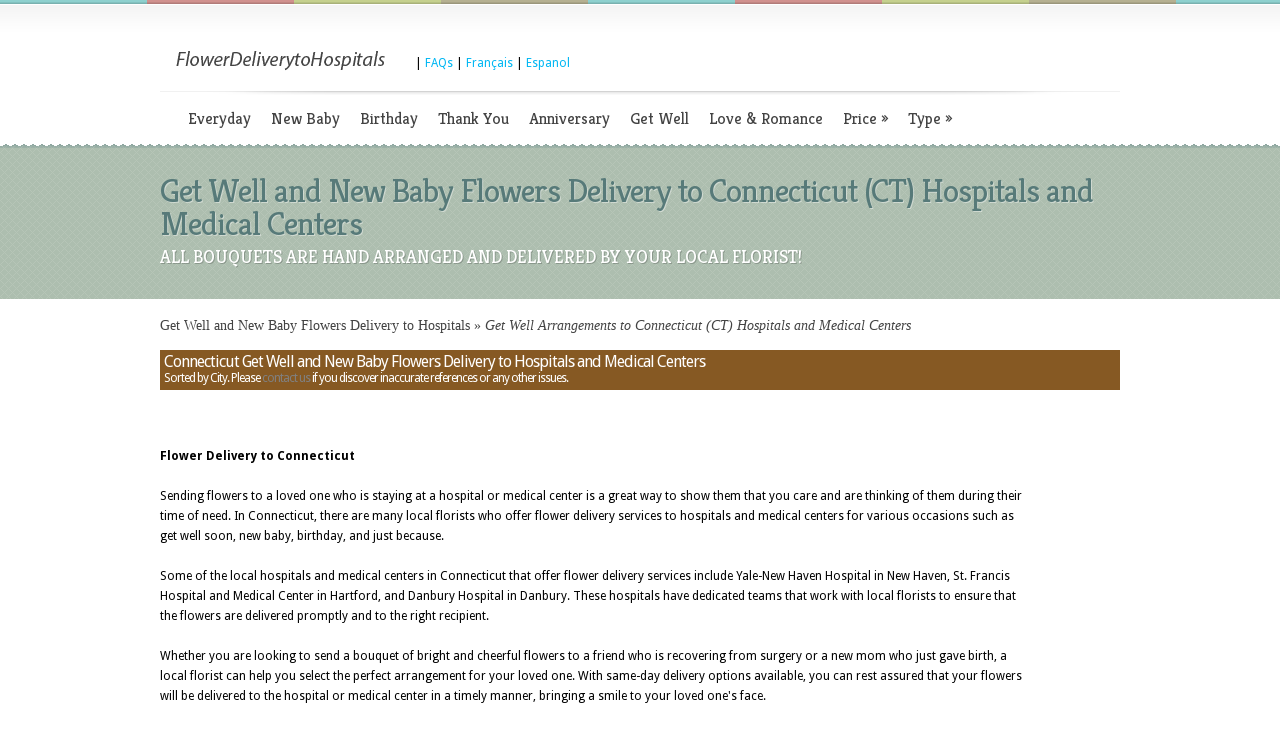

--- FILE ---
content_type: text/html; charset=UTF-8
request_url: https://www.flowerdeliverytohospitals.com/get-well-flowers-to-medical-centers-in-connecticut-ct/
body_size: 12868
content:
<!DOCTYPE html PUBLIC "-//W3C//DTD XHTML 1.0 Transitional//EN" "http://www.w3.org/TR/xhtml1/DTD/xhtml1-transitional.dtd">
<html xmlns="http://www.w3.org/1999/xhtml" dir="ltr" lang="en-US">
<head profile="http://gmpg.org/xfn/11">
<meta http-equiv="Content-Type" content="text/html; charset=UTF-8" />
<title>Get Well Flowers to Connecticut (CT) Hospitals and Medical Centers - Same Day Delivery by a Local Florist in Connecticut</title>
<meta name="description" content="Connecticut (CT) Hospitals and Medical Centers - Same Day Flowers, Delivery by trusted local florist in Connecticut" />
<meta name="keywords" content="Connecticut, Hospitals, Medical Centers, Flowers, Florist, Same-Day, Delivery" />
<link rel="canonical" href="https://www.flowerdeliverytohospitals.com/get-well-flowers-to-medical-centers-in-connecticut-ct/" />


<meta name="viewport" content="width=device-width, initial-scale=1" />
<link href='/responsive-inside.css' rel='stylesheet' type='text/css'/>

<meta name="robots" content="noodp,noydir" />
<link rel="stylesheet" href="/wp-content/themes/Boutique/style.css" type="text/css" media="screen" />
<link rel="stylesheet" href="/wp-content/themes/Boutique/css/colorpicker.css" type="text/css" media="screen" />

<link href="https://fonts.googleapis.com/css?family=Droid+Sans:regular,bold" rel="stylesheet" type="text/css"/>
<link href="https://fonts.googleapis.com/css?family=Kreon:light,regular" rel="stylesheet" type="text/css"/>
<link rel="alternate" type="application/rss+xml" title="RSS Feed" href="/feed/" />
<link rel="alternate" type="application/atom+xml" title="Atom Feed" href="/feed/atom/" />
<link rel="pingback" href="/xmlrpc.php" />

<!--[if lt IE 7]>
	<link rel="stylesheet" type="text/css" href="/wp-content/themes/Boutique/css/ie6style.css" />
	<script type="text/javascript" src="/wp-content/themes/Boutique/js/DD_belatedPNG_0.0.8a-min.js"></script>
	<script type="text/javascript">DD_belatedPNG.fix("img#logo, span.overlay, a.zoom-icon, a.more-icon, #menu, #menu-right, #menu-content, ul#top-menu ul, #menu-bar, .footer-widget ul li, span.post-overlay, #content-area, .avatar-overlay, .comment-arrow, .testimonials-item-bottom, #quote, #bottom-shadow, #quote .container");</script>
<![endif]-->
<!--[if IE 7]>
	<link rel="stylesheet" type="text/css" href="/wp-content/themes/Boutique/css/ie7style.css" />
<![endif]-->
<!--[if IE 8]>
	<link rel="stylesheet" type="text/css" href="/wp-content/themes/Boutique/css/ie8style.css" />
<![endif]-->

<script type="text/javascript">
	document.documentElement.className = "js";
</script>

<style>
.sr_lh {
    background-color: #865923;
    color: #FFFFFF;
    margin-bottom: 16px;
    padding: 4px;
	display: block; font-size: 16px;
}
</style>






<!--[if lt IE 8]>
<style type="text/css">
.eshoppanels li{
    display:inline;
    margin:10px 5px 0 5px;
}
</style>
<![endif]-->


<!-- used in scripts --><meta name="et_featured_auto_speed" content="7000" /><meta name="et_disable_toptier" content="1" /><meta name="et_featured_slider_pause" content="1" /><meta name="et_featured_slider_auto" content="1" /><meta name="et_theme_folder" content="/wp-content/themes/Boutique" /><link id="droid_sans" href="https://fonts.googleapis.com/css?family=Droid Sans" rel="stylesheet" type="text/css" /><style type="text/css">body { font-family: "Droid Sans", Arial, sans-serif !important;  }</style><style type="text/css">body {  }</style>	<style type="text/css">
		#et_pt_portfolio_gallery { margin-left: -41px; margin-right: -51px; }
		.et_pt_portfolio_item { margin-left: 35px; }
		.et_portfolio_small { margin-left: -40px !important; }
		.et_portfolio_small .et_pt_portfolio_item { margin-left: 32px !important; }
		.et_portfolio_large { margin-left: -26px !important; }
		.et_portfolio_large .et_pt_portfolio_item { margin-left: 11px !important; }
	</style>
<script type="text/javascript" src="https://ajax.googleapis.com/ajax/libs/jquery/1.7.1/jquery.min.js"></script>
<script type="text/javascript" src="https://www.localfloristdelivery.org/jquery.popupWindow.js"></script>


</head>
<body class="page page-id-242 page-parent page-child parent-pageid-240 page-template page-template-default gecko">




		<div id="color-stripes"></div>

    

	<div id="header">

 



    		<div class="container clearfix">
			

			<div id="logo-area">

				<a href="http://www.flowerdeliverytohospitals.com/" title="Get Well and New Baby Flowers Delivery to Local Hospitals">

										<img src="/flowerdeliverytohospitals.png" alt="flowerdeliverytohospitals.com" id="logo"/>



				</a>

				<span style="position: relative; top: 10px">

                

                
                

				 | <a href="javascript:aboutPopUp()" title="Quick FAQs about Local Florist Delivery">FAQs</a>   <script>
			   function aboutPopUp()
{
	var url = "http://www.localfloristdelivery.org/frequently-asked-questions.php";
	var width = 650;
	var height = 450;
	var winleft = 0;//(screen.width - width) / 2;
	var wintop = 0;//(screen.height - height) / 2;
	var winprops = 'height='+height+',width='+width+',top='+wintop+',left='+winleft+',resizable=yes, scrollbars=yes';
	var win = window.open(url, 'win', winprops);
	//return false;
}

			   </script>
                

                
                 | <a href="http://www.livraisondefleuristelocal.org/fleurs-pour-hopitaux/etats-unis-centres-medicaux/connecticut-ct/" title="Livraison de Fleuriste Local">Français</a> 
                
  | <a href="http://www.entregadefloristerialocal.org/flores-para-hospitales/estados-unidos-centros-medicos/connecticut-ct/" title="Entrega de Floristeria Local">Espanol</a>
                

                </span>

			</div> <!-- end #logo-area -->

			

		
			

			<ul id="top-menu" class="nav">

			

			

</ul>			

			<div class="clear"></div>

            

						

			<div id="menu-content">

				<div id="menu-shadow"></div>



				<ul id="secondary-menu" class="nav clearfix">



		<li id="menu-item-644" class="menu-item menu-item-type-taxonomy menu-item-object-category menu-item-644"><a href="https://www.flowerdeliverytohospitals.com/category/everyday/">Everyday</a></li>

	<li id="menu-item-753" class="menu-item menu-item-type-taxonomy menu-item-object-category menu-item-753"><a href="https://www.flowerdeliverytohospitals.com/category/new-baby/">New Baby</a></li>

	<li id="menu-item-9716" class="menu-item menu-item-type-taxonomy menu-item-object-category menu-item-9716"><a href="https://www.flowerdeliverytohospitals.com/category/birthday/">Birthday</a></li>

	<li id="menu-item-9730" class="menu-item menu-item-type-taxonomy menu-item-object-category menu-item-9730"><a href="https://www.flowerdeliverytohospitals.com/category/thank-you/">Thank You</a></li>

	<li id="menu-item-9908" class="menu-item menu-item-type-taxonomy menu-item-object-category menu-item-9908"><a href="https://www.flowerdeliverytohospitals.com/category/anniversary/">Anniversary</a></li>

	<li id="menu-item-9965" class="menu-item menu-item-type-taxonomy menu-item-object-category menu-item-9965"><a href="https://www.flowerdeliverytohospitals.com/category/get-well/">Get Well</a></li>

	<li id="menu-item-10011" class="menu-item menu-item-type-taxonomy menu-item-object-category menu-item-10011"><a href="https://www.flowerdeliverytohospitals.com/category/love-and-romance/">Love &amp; Romance</a></li>

	<li id="menu-item-10462" class="menu-item menu-item-type-taxonomy menu-item-object-category menu-item-10462 sf-ul"><a href="#" class="sf-with-ul">Price<span class="sf-sub-indicator"> »</span></a>

<ul class="sub-menu" style="visibility: hidden; display: none;">

	<li id="menu-item-10467" class="menu-item menu-item-type-taxonomy menu-item-object-category menu-item-10467"><a href="https://www.flowerdeliverytohospitals.com/category/price/under-40/">Under $40</a></li>

	<li id="menu-item-10463" class="menu-item menu-item-type-taxonomy menu-item-object-category menu-item-10463 even-item"><a href="https://www.flowerdeliverytohospitals.com/category/price/40-60/">$40 – $60</a></li>

	<li id="menu-item-10464" class="menu-item menu-item-type-taxonomy menu-item-object-category menu-item-10464"><a href="https://www.flowerdeliverytohospitals.com/category/price/60-80/">$60 – $80</a></li>

	<li id="menu-item-10465" class="menu-item menu-item-type-taxonomy menu-item-object-category menu-item-10465 even-item"><a href="https://www.flowerdeliverytohospitals.com/category/price/80-100/">$80 – $100</a></li>

	<li id="menu-item-10466" class="menu-item menu-item-type-taxonomy menu-item-object-category menu-item-10466"><a href="https://www.flowerdeliverytohospitals.com/category/price/over-100/">Over $100</a></li>

</ul>

</li>

	<li id="menu-item-12256" class="menu-item menu-item-type-taxonomy menu-item-object-category menu-item-12256 sf-ul"><a href="#" class="sf-with-ul">Type<span class="sf-sub-indicator"> »</span></a>

<ul class="sub-menu" style="visibility: hidden; display: none;">

	<li id="menu-item-12262" class="menu-item menu-item-type-taxonomy menu-item-object-category menu-item-12262"><a href="https://www.flowerdeliverytohospitals.com/category/bouquet-type/balloons/">Balloons</a></li>

	<li id="menu-item-15340" class="menu-item menu-item-type-taxonomy menu-item-object-category menu-item-15340 even-item"><a href="https://www.flowerdeliverytohospitals.com/category/bouquet-type/basket/">Baskets</a></li>

	<li id="menu-item-12257" class="menu-item menu-item-type-taxonomy menu-item-object-category menu-item-12257"><a href="https://www.flowerdeliverytohospitals.com/category/bouquet-type/centerpieces/">Centerpieces</a></li>

	<li id="menu-item-12259" class="menu-item menu-item-type-taxonomy menu-item-object-category menu-item-12259 even-item"><a href="https://www.flowerdeliverytohospitals.com/category/bouquet-type/novelty-arrangements/">Novelty Arrangements</a></li>

	<li id="menu-item-12954" class="menu-item menu-item-type-taxonomy menu-item-object-category menu-item-12954"><a href="https://www.flowerdeliverytohospitals.com/category/bouquet-type/cut-bouquets/">Cut Bouquets</a></li>

	<li id="menu-item-12260" class="menu-item menu-item-type-taxonomy menu-item-object-category menu-item-12260 even-item"><a href="https://www.flowerdeliverytohospitals.com/category/bouquet-type/vase-arrangements/">Vase Arrangements</a></li>

	<li id="menu-item-12261" class="menu-item menu-item-type-taxonomy menu-item-object-category menu-item-12261"><a href="https://www.flowerdeliverytohospitals.com/category/bouquet-type/roses-bouquet-type/">Roses</a></li>

	<li id="menu-item-12263" class="menu-item menu-item-type-taxonomy menu-item-object-category menu-item-12263 even-item"><a href="https://www.flowerdeliverytohospitals.com/category/bouquet-type/fruit-baskets/">Fruit Baskets</a></li>

	<li id="menu-item-12264" class="menu-item menu-item-type-taxonomy menu-item-object-category menu-item-12264"><a href="https://www.flowerdeliverytohospitals.com/category/bouquet-type/plants-bouquet-type/">Plants</a></li>

	<li id="menu-item-12258" class="menu-item menu-item-type-taxonomy menu-item-object-category menu-item-12258 even-item"><a href="https://www.flowerdeliverytohospitals.com/category/bouquet-type/one-sided-arrangements/">One Sided Arrangements</a></li>

</ul>

</li>


</ul>               

               

			</div> <!-- menu-content -->

		</div> <!-- end .container -->

	</div> <!-- end #header -->

    
    <div id="top-area" style="background-color: rgb(173, 190, 175);">
		<div id="top-area-bg">
			<div id="bottom-area-bg" style="background: transparent url("/images/bottom-area-bg.png") repeat-x scroll left bottom;">
				<div class="container">
					<div id="category-inner">
		<h1 class="category-title">Get Well and New Baby Flowers Delivery to Connecticut (CT) Hospitals and Medical Centers        
    </h1><p class="description">ALL BOUQUETS ARE HAND ARRANGED AND DELIVERED BY YOUR LOCAL FLORIST!</p>
	</div> <!-- end #category-inner -->				</div> <!-- end .container -->

			</div> <!-- end #bottom-area-bg -->
		</div> <!-- end #top-area-bg -->
	</div> <!-- end #top-area -->
	
	<div id="main-content-area" class="container">
    
<div id="breadcrumbs">
					<a href="https://www.flowerdeliverytohospitals.com/" title="Get Well and New Baby Flowers Delivery to Hospitals and Medical Centers in United States and Canada">Get Well and New Baby Flowers Delivery to Hospitals</a> <span class="raquo">&raquo;</span>

				
				Get Well Arrangements to Connecticut (CT) Hospitals and Medical Centers 					</div><h2 class="sr_lh" >Connecticut Get Well and New Baby Flowers Delivery to Hospitals and Medical Centers <span style="display: block; font-size: 12px; font-weight: normal;">Sorted by City. Please <a href="https://www.flowerdeliverytohospitals.com/contact-us/">contact us</a> if you discover inaccurate references or any other issues.</span></h2>

<br /><br />
 <div class="font14" style="width: 90%"><b>Flower Delivery to Connecticut</b>
<br /><br />
Sending flowers to a loved one who is staying at a hospital or medical center is a great way to show them that you care and are thinking of them during their time of need. In Connecticut, there are many local florists who offer flower delivery services to hospitals and medical centers for various occasions such as get well soon, new baby, birthday, and just because. <br><br>Some of the local hospitals and medical centers in Connecticut that offer flower delivery services include Yale-New Haven Hospital in New Haven, St. Francis Hospital and Medical Center in Hartford, and Danbury Hospital in Danbury. These hospitals have dedicated teams that work with local florists to ensure that the flowers are delivered promptly and to the right recipient. <br><br>Whether you are looking to send a bouquet of bright and cheerful flowers to a friend who is recovering from surgery or a new mom who just gave birth, a local florist can help you select the perfect arrangement for your loved one. With same-day delivery options available, you can rest assured that your flowers will be delivered to the hospital or medical center in a timely manner, bringing a smile to your loved one's face. <br /><br />
</div>
	
<div style="float:left" id="stateleftside">
<style>.tablewidth { width: 800px;  } </style>
<table border="0" class="tablewidth"><tr><td style="padding: 5px 0px;" colspan="3"><a href="/get-well-flowers-to-medical-centers-in-connecticut-ct/new-baby-bouquets-to-willimantic/" title="Delivery of Get Well and New Baby Bouquets to Hospitals and Medical Centers in Willimantic"><b>Willimantic</b></a></td></tr><tr>
		<td width="26">&nbsp;</td>
        
		<td style="padding: 4px 0px;"><a href="/get-well-flowers-to-medical-centers-in-connecticut-ct/new-baby-bouquets-to-willimantic/windham-comm-mem-hosp-and-hatch-hosp/" title="Get Well and New Baby Flowers Delivery to WINDHAM COMM MEM HOSP & HATCH HOSP in Willimantic, CT">WINDHAM COMM MEM HOSP & HATCH HOSP</a> - 112 Mansfield Ave, Willimantic, CT 6226
		</td>
		<td nowrap=""><a href="/category/get-well/" title="Get Well Flowers Delivery to WINDHAM COMM MEM HOSP & HATCH HOSP in Willimantic, CT Now!">SEND FLOWERS NOW</a></td></tr><tr><td style="padding: 5px 0px;" colspan="3"><a href="/get-well-flowers-to-medical-centers-in-connecticut-ct/new-baby-bouquets-to-west-hartfo/" title="Delivery of Get Well and New Baby Bouquets to Hospitals and Medical Centers in West Hartfo"><b>West Hartfo</b></a></td></tr><tr>
		<td width="26">&nbsp;</td>
        
		<td style="padding: 4px 0px;"><a href="/get-well-flowers-to-medical-centers-in-connecticut-ct/new-baby-bouquets-to-west-hartfo/hebrew-home-and-hospital-inc/" title="Get Well and New Baby Flowers Delivery to HEBREW HOME AND HOSPITAL INC in West Hartfo, CT">HEBREW HOME AND HOSPITAL INC</a> - 1 Abrahms Blvd, West Hartfo, CT 6117
		</td>
		<td nowrap=""><a href="/category/get-well/" title="Get Well Flowers Delivery to HEBREW HOME AND HOSPITAL INC in West Hartfo, CT Now!">SEND FLOWERS NOW</a></td></tr><tr><td style="padding: 5px 0px;" colspan="3"><a href="/get-well-flowers-to-medical-centers-in-connecticut-ct/new-baby-bouquets-to-waterbury/" title="Delivery of Get Well and New Baby Bouquets to Hospitals and Medical Centers in Waterbury"><b>Waterbury</b></a></td></tr><tr>
		<td width="26">&nbsp;</td>
        
		<td style="padding: 4px 0px;"><a href="/get-well-flowers-to-medical-centers-in-connecticut-ct/new-baby-bouquets-to-waterbury/waterbury-hospital/" title="Get Well and New Baby Flowers Delivery to WATERBURY HOSPITAL in Waterbury, CT">WATERBURY HOSPITAL</a> - 64 Robbins St, Waterbury, CT 6708
		</td>
		<td nowrap=""><a href="/category/get-well/" title="Get Well Flowers Delivery to WATERBURY HOSPITAL in Waterbury, CT Now!">SEND FLOWERS NOW</a></td></tr><tr>
		<td width="26">&nbsp;</td>
        
		<td style="padding: 4px 0px;"><a href="/get-well-flowers-to-medical-centers-in-connecticut-ct/new-baby-bouquets-to-waterbury/saint-marys-hospital/" title="Get Well and New Baby Flowers Delivery to SAINT MARYS HOSPITAL in Waterbury, CT">SAINT MARYS HOSPITAL</a> - 56 Franklin St, Waterbury, CT 6706
		</td>
		<td nowrap=""><a href="/category/get-well/" title="Get Well Flowers Delivery to SAINT MARYS HOSPITAL in Waterbury, CT Now!">SEND FLOWERS NOW</a></td></tr><tr><td style="padding: 5px 0px;" colspan="3"><a href="/get-well-flowers-to-medical-centers-in-connecticut-ct/new-baby-bouquets-to-wallingford/" title="Delivery of Get Well and New Baby Bouquets to Hospitals and Medical Centers in Wallingford"><b>Wallingford</b></a></td></tr><tr>
		<td width="26">&nbsp;</td>
        
		<td style="padding: 4px 0px;"><a href="/get-well-flowers-to-medical-centers-in-connecticut-ct/new-baby-bouquets-to-wallingford/masonic-home-and-hospital/" title="Get Well and New Baby Flowers Delivery to MASONIC HOME AND HOSPITAL in Wallingford, CT">MASONIC HOME AND HOSPITAL</a> - 22 Masonic Ave, Wallingford, CT 6492
		</td>
		<td nowrap=""><a href="/category/get-well/" title="Get Well Flowers Delivery to MASONIC HOME AND HOSPITAL in Wallingford, CT Now!">SEND FLOWERS NOW</a></td></tr><tr>
		<td width="26">&nbsp;</td>
        
		<td style="padding: 4px 0px;"><a href="/get-well-flowers-to-medical-centers-in-connecticut-ct/new-baby-bouquets-to-wallingford/gaylord-hospital/" title="Get Well and New Baby Flowers Delivery to Gaylord Hospital in Wallingford, CT">Gaylord Hospital</a> - Gaylord Farm Rd, Wallingford, CT 6492
		</td>
		<td nowrap=""><a href="/category/get-well/" title="Get Well Flowers Delivery to Gaylord Hospital in Wallingford, CT Now!">SEND FLOWERS NOW</a></td></tr><tr><td style="padding: 5px 0px;" colspan="3"><a href="/get-well-flowers-to-medical-centers-in-connecticut-ct/new-baby-bouquets-to-torrington/" title="Delivery of Get Well and New Baby Bouquets to Hospitals and Medical Centers in Torrington"><b>Torrington</b></a></td></tr><tr>
		<td width="26">&nbsp;</td>
        
		<td style="padding: 4px 0px;"><a href="/get-well-flowers-to-medical-centers-in-connecticut-ct/new-baby-bouquets-to-torrington/charlotte-hungerford-hospital/" title="Get Well and New Baby Flowers Delivery to CHARLOTTE HUNGERFORD HOSPITAL in Torrington, CT">CHARLOTTE HUNGERFORD HOSPITAL</a> - 540 Litchfield St, Torrington, CT 6790
		</td>
		<td nowrap=""><a href="/category/get-well/" title="Get Well Flowers Delivery to CHARLOTTE HUNGERFORD HOSPITAL in Torrington, CT Now!">SEND FLOWERS NOW</a></td></tr><tr><td style="padding: 5px 0px;" colspan="3"><a href="/get-well-flowers-to-medical-centers-in-connecticut-ct/new-baby-bouquets-to-stamford/" title="Delivery of Get Well and New Baby Bouquets to Hospitals and Medical Centers in Stamford"><b>Stamford</b></a></td></tr><tr>
		<td width="26">&nbsp;</td>
        
		<td style="padding: 4px 0px;"><a href="/get-well-flowers-to-medical-centers-in-connecticut-ct/new-baby-bouquets-to-stamford/stamford-hospital/" title="Get Well and New Baby Flowers Delivery to STAMFORD HOSPITAL in Stamford, CT">STAMFORD HOSPITAL</a> - W Broad St &amp; Shelburne Rd, Stamford, CT 6902
		</td>
		<td nowrap=""><a href="/category/get-well/" title="Get Well Flowers Delivery to STAMFORD HOSPITAL in Stamford, CT Now!">SEND FLOWERS NOW</a></td></tr><tr><td style="padding: 5px 0px;" colspan="3"><a href="/get-well-flowers-to-medical-centers-in-connecticut-ct/new-baby-bouquets-to-stafford-sp/" title="Delivery of Get Well and New Baby Bouquets to Hospitals and Medical Centers in Stafford Sp"><b>Stafford Sp</b></a></td></tr><tr>
		<td width="26">&nbsp;</td>
        
		<td style="padding: 4px 0px;"><a href="/get-well-flowers-to-medical-centers-in-connecticut-ct/new-baby-bouquets-to-stafford-sp/johnson-memorial-hospital/" title="Get Well and New Baby Flowers Delivery to JOHNSON MEMORIAL HOSPITAL in Stafford Sp, CT">JOHNSON MEMORIAL HOSPITAL</a> - 201 Chestnut Hill Rd, Stafford Sp, CT 6076
		</td>
		<td nowrap=""><a href="/category/get-well/" title="Get Well Flowers Delivery to JOHNSON MEMORIAL HOSPITAL in Stafford Sp, CT Now!">SEND FLOWERS NOW</a></td></tr><tr><td style="padding: 5px 0px;" colspan="3"><a href="/get-well-flowers-to-medical-centers-in-connecticut-ct/new-baby-bouquets-to-sharon/" title="Delivery of Get Well and New Baby Bouquets to Hospitals and Medical Centers in Sharon"><b>Sharon</b></a></td></tr><tr>
		<td width="26">&nbsp;</td>
        
		<td style="padding: 4px 0px;"><a href="/get-well-flowers-to-medical-centers-in-connecticut-ct/new-baby-bouquets-to-sharon/sharon-hospital/" title="Get Well and New Baby Flowers Delivery to SHARON HOSPITAL in Sharon, CT">SHARON HOSPITAL</a> - 50 Hospital Hill Rd, Sharon, CT 6069
		</td>
		<td nowrap=""><a href="/category/get-well/" title="Get Well Flowers Delivery to SHARON HOSPITAL in Sharon, CT Now!">SEND FLOWERS NOW</a></td></tr><tr><td style="padding: 5px 0px;" colspan="3"><a href="/get-well-flowers-to-medical-centers-in-connecticut-ct/new-baby-bouquets-to-vernon-rock/" title="Delivery of Get Well and New Baby Bouquets to Hospitals and Medical Centers in Vernon Rock"><b>Vernon Rock</b></a></td></tr><tr>
		<td width="26">&nbsp;</td>
        
		<td style="padding: 4px 0px;"><a href="/get-well-flowers-to-medical-centers-in-connecticut-ct/new-baby-bouquets-to-vernon-rock/rockville-general-hospital/" title="Get Well and New Baby Flowers Delivery to ROCKVILLE GENERAL HOSPITAL in Vernon Rock, CT">ROCKVILLE GENERAL HOSPITAL</a> - 31 Union St, Vernon Rock, CT 6066
		</td>
		<td nowrap=""><a href="/category/get-well/" title="Get Well Flowers Delivery to ROCKVILLE GENERAL HOSPITAL in Vernon Rock, CT Now!">SEND FLOWERS NOW</a></td></tr><tr><td style="padding: 5px 0px;" colspan="3"><a href="/get-well-flowers-to-medical-centers-in-connecticut-ct/new-baby-bouquets-to-putnam/" title="Delivery of Get Well and New Baby Bouquets to Hospitals and Medical Centers in Putnam"><b>Putnam</b></a></td></tr><tr>
		<td width="26">&nbsp;</td>
        
		<td style="padding: 4px 0px;"><a href="/get-well-flowers-to-medical-centers-in-connecticut-ct/new-baby-bouquets-to-putnam/day-kimball-hospital/" title="Get Well and New Baby Flowers Delivery to DAY KIMBALL HOSPITAL in Putnam, CT">DAY KIMBALL HOSPITAL</a> - 320 Pomfret St, Putnam, CT 6260
		</td>
		<td nowrap=""><a href="/category/get-well/" title="Get Well Flowers Delivery to DAY KIMBALL HOSPITAL in Putnam, CT Now!">SEND FLOWERS NOW</a></td></tr><tr><td style="padding: 5px 0px;" colspan="3"><a href="/get-well-flowers-to-medical-centers-in-connecticut-ct/new-baby-bouquets-to-norwich/" title="Delivery of Get Well and New Baby Bouquets to Hospitals and Medical Centers in Norwich"><b>Norwich</b></a></td></tr><tr>
		<td width="26">&nbsp;</td>
        
		<td style="padding: 4px 0px;"><a href="/get-well-flowers-to-medical-centers-in-connecticut-ct/new-baby-bouquets-to-norwich/william-w-backus-hospital/" title="Get Well and New Baby Flowers Delivery to WILLIAM W BACKUS HOSPITAL in Norwich, CT">WILLIAM W BACKUS HOSPITAL</a> - 326 Washington St, Norwich, CT 6360
		</td>
		<td nowrap=""><a href="/category/get-well/" title="Get Well Flowers Delivery to WILLIAM W BACKUS HOSPITAL in Norwich, CT Now!">SEND FLOWERS NOW</a></td></tr><tr><td style="padding: 5px 0px;" colspan="3"><a href="/get-well-flowers-to-medical-centers-in-connecticut-ct/new-baby-bouquets-to-norwalk/" title="Delivery of Get Well and New Baby Bouquets to Hospitals and Medical Centers in Norwalk"><b>Norwalk</b></a></td></tr><tr>
		<td width="26">&nbsp;</td>
        
		<td style="padding: 4px 0px;"><a href="/get-well-flowers-to-medical-centers-in-connecticut-ct/new-baby-bouquets-to-norwalk/norwalk-hospital-association/" title="Get Well and New Baby Flowers Delivery to NORWALK HOSPITAL ASSOCIATION in Norwalk, CT">NORWALK HOSPITAL ASSOCIATION</a> - 24 Stevens St, Norwalk, CT 6850
		</td>
		<td nowrap=""><a href="/category/get-well/" title="Get Well Flowers Delivery to NORWALK HOSPITAL ASSOCIATION in Norwalk, CT Now!">SEND FLOWERS NOW</a></td></tr><tr>
		<td width="26">&nbsp;</td>
        
		<td style="padding: 4px 0px;"><a href="/get-well-flowers-to-medical-centers-in-connecticut-ct/new-baby-bouquets-to-norwalk/norwalk-hospital/" title="Get Well and New Baby Flowers Delivery to Norwalk Hospital in Norwalk, CT">Norwalk Hospital</a> - 34 Maple St, Norwalk, CT 6850
		</td>
		<td nowrap=""><a href="/category/get-well/" title="Get Well Flowers Delivery to Norwalk Hospital in Norwalk, CT Now!">SEND FLOWERS NOW</a></td></tr><tr><td style="padding: 5px 0px;" colspan="3"><a href="/get-well-flowers-to-medical-centers-in-connecticut-ct/new-baby-bouquets-to-new-milford/" title="Delivery of Get Well and New Baby Bouquets to Hospitals and Medical Centers in New Milford"><b>New Milford</b></a></td></tr><tr>
		<td width="26">&nbsp;</td>
        
		<td style="padding: 4px 0px;"><a href="/get-well-flowers-to-medical-centers-in-connecticut-ct/new-baby-bouquets-to-new-milford/new-milford-hospital/" title="Get Well and New Baby Flowers Delivery to NEW MILFORD HOSPITAL in New Milford, CT">NEW MILFORD HOSPITAL</a> - 21 Elm St, New Milford, CT 6776
		</td>
		<td nowrap=""><a href="/category/get-well/" title="Get Well Flowers Delivery to NEW MILFORD HOSPITAL in New Milford, CT Now!">SEND FLOWERS NOW</a></td></tr><tr><td style="padding: 5px 0px;" colspan="3"><a href="/get-well-flowers-to-medical-centers-in-connecticut-ct/new-baby-bouquets-to-new-london/" title="Delivery of Get Well and New Baby Bouquets to Hospitals and Medical Centers in New London"><b>New London</b></a></td></tr><tr>
		<td width="26">&nbsp;</td>
        
		<td style="padding: 4px 0px;"><a href="/get-well-flowers-to-medical-centers-in-connecticut-ct/new-baby-bouquets-to-new-london/lawrence-and-memorial-hospital/" title="Get Well and New Baby Flowers Delivery to LAWRENCE & MEMORIAL HOSPITAL in New London, CT">LAWRENCE & MEMORIAL HOSPITAL</a> - 365 Montauk Ave, New London, CT 6320
		</td>
		<td nowrap=""><a href="/category/get-well/" title="Get Well Flowers Delivery to LAWRENCE & MEMORIAL HOSPITAL in New London, CT Now!">SEND FLOWERS NOW</a></td></tr><tr><td style="padding: 5px 0px;" colspan="3"><a href="/get-well-flowers-to-medical-centers-in-connecticut-ct/new-baby-bouquets-to-new-haven/" title="Delivery of Get Well and New Baby Bouquets to Hospitals and Medical Centers in New Haven"><b>New Haven</b></a></td></tr><tr>
		<td width="26">&nbsp;</td>
        
		<td style="padding: 4px 0px;"><a href="/get-well-flowers-to-medical-centers-in-connecticut-ct/new-baby-bouquets-to-new-haven/hospital-of-st-raphael/" title="Get Well and New Baby Flowers Delivery to HOSPITAL OF ST RAPHAEL in New Haven, CT">HOSPITAL OF ST RAPHAEL</a> - 1450 Chapel St, New Haven, CT 6511
		</td>
		<td nowrap=""><a href="/category/get-well/" title="Get Well Flowers Delivery to HOSPITAL OF ST RAPHAEL in New Haven, CT Now!">SEND FLOWERS NOW</a></td></tr><tr>
		<td width="26">&nbsp;</td>
        
		<td style="padding: 4px 0px;"><a href="/get-well-flowers-to-medical-centers-in-connecticut-ct/new-baby-bouquets-to-new-haven/yale-new-haven-hospital/" title="Get Well and New Baby Flowers Delivery to YALE-NEW HAVEN HOSPITAL in New Haven, CT">YALE-NEW HAVEN HOSPITAL</a> - 20 York St, New Haven, CT 6510
		</td>
		<td nowrap=""><a href="/category/get-well/" title="Get Well Flowers Delivery to YALE-NEW HAVEN HOSPITAL in New Haven, CT Now!">SEND FLOWERS NOW</a></td></tr><tr>
		<td width="26">&nbsp;</td>
        
		<td style="padding: 4px 0px;"><a href="/get-well-flowers-to-medical-centers-in-connecticut-ct/new-baby-bouquets-to-new-haven/conn-mental-health-center/" title="Get Well and New Baby Flowers Delivery to Conn Mental Health Center in New Haven, CT">Conn Mental Health Center</a> - 34 Park St, New Haven, CT 6513
		</td>
		<td nowrap=""><a href="/category/get-well/" title="Get Well Flowers Delivery to Conn Mental Health Center in New Haven, CT Now!">SEND FLOWERS NOW</a></td></tr><tr>
		<td width="26">&nbsp;</td>
        
		<td style="padding: 4px 0px;"><a href="/get-well-flowers-to-medical-centers-in-connecticut-ct/new-baby-bouquets-to-new-haven/yale-new-haven-psych-hosp/" title="Get Well and New Baby Flowers Delivery to Yale-New Haven Psych Hosp in New Haven, CT">Yale-New Haven Psych Hosp</a> - 184 Liberty St, New Haven, CT 6519
		</td>
		<td nowrap=""><a href="/category/get-well/" title="Get Well Flowers Delivery to Yale-New Haven Psych Hosp in New Haven, CT Now!">SEND FLOWERS NOW</a></td></tr><tr><td style="padding: 5px 0px;" colspan="3"><a href="/get-well-flowers-to-medical-centers-in-connecticut-ct/new-baby-bouquets-to-new-britain/" title="Delivery of Get Well and New Baby Bouquets to Hospitals and Medical Centers in New Britain"><b>New Britain</b></a></td></tr><tr>
		<td width="26">&nbsp;</td>
        
		<td style="padding: 4px 0px;"><a href="/get-well-flowers-to-medical-centers-in-connecticut-ct/new-baby-bouquets-to-new-britain/hospital-of-central-connecticut-the/" title="Get Well and New Baby Flowers Delivery to HOSPITAL OF CENTRAL CONNECTICUT.  THE in New Britain, CT">HOSPITAL OF CENTRAL CONNECTICUT.  THE</a> - 100 Grand St, New Britain, CT 6052
		</td>
		<td nowrap=""><a href="/category/get-well/" title="Get Well Flowers Delivery to HOSPITAL OF CENTRAL CONNECTICUT.  THE in New Britain, CT Now!">SEND FLOWERS NOW</a></td></tr><tr>
		<td width="26">&nbsp;</td>
        
		<td style="padding: 4px 0px;"><a href="/get-well-flowers-to-medical-centers-in-connecticut-ct/new-baby-bouquets-to-new-britain/hospital-for-special-care/" title="Get Well and New Baby Flowers Delivery to Hospital For Special Care in New Britain, CT">Hospital For Special Care</a> - 2150 Corbin Ave, New Britain, CT 6053
		</td>
		<td nowrap=""><a href="/category/get-well/" title="Get Well Flowers Delivery to Hospital For Special Care in New Britain, CT Now!">SEND FLOWERS NOW</a></td></tr><tr><td style="padding: 5px 0px;" colspan="3"><a href="/get-well-flowers-to-medical-centers-in-connecticut-ct/new-baby-bouquets-to-milford/" title="Delivery of Get Well and New Baby Bouquets to Hospitals and Medical Centers in Milford"><b>Milford</b></a></td></tr><tr>
		<td width="26">&nbsp;</td>
        
		<td style="padding: 4px 0px;"><a href="/get-well-flowers-to-medical-centers-in-connecticut-ct/new-baby-bouquets-to-milford/milford-hospital-inc/" title="Get Well and New Baby Flowers Delivery to MILFORD HOSPITAL.  INC in Milford, CT">MILFORD HOSPITAL.  INC</a> - 300 Seaside Ave, Milford, CT 6460
		</td>
		<td nowrap=""><a href="/category/get-well/" title="Get Well Flowers Delivery to MILFORD HOSPITAL.  INC in Milford, CT Now!">SEND FLOWERS NOW</a></td></tr><tr><td style="padding: 5px 0px;" colspan="3"><a href="/get-well-flowers-to-medical-centers-in-connecticut-ct/new-baby-bouquets-to-middletown/" title="Delivery of Get Well and New Baby Bouquets to Hospitals and Medical Centers in Middletown"><b>Middletown</b></a></td></tr><tr>
		<td width="26">&nbsp;</td>
        
		<td style="padding: 4px 0px;"><a href="/get-well-flowers-to-medical-centers-in-connecticut-ct/new-baby-bouquets-to-middletown/middlesex-hospital/" title="Get Well and New Baby Flowers Delivery to MIDDLESEX HOSPITAL in Middletown, CT">MIDDLESEX HOSPITAL</a> - 28 Crescent St, Middletown, CT 6457
		</td>
		<td nowrap=""><a href="/category/get-well/" title="Get Well Flowers Delivery to MIDDLESEX HOSPITAL in Middletown, CT Now!">SEND FLOWERS NOW</a></td></tr><tr>
		<td width="26">&nbsp;</td>
        
		<td style="padding: 4px 0px;"><a href="/get-well-flowers-to-medical-centers-in-connecticut-ct/new-baby-bouquets-to-middletown/connecticut-valley-hospital/" title="Get Well and New Baby Flowers Delivery to Connecticut Valley Hospital in Middletown, CT">Connecticut Valley Hospital</a> - Eastern Dr, Middletown, CT 6457
		</td>
		<td nowrap=""><a href="/category/get-well/" title="Get Well Flowers Delivery to Connecticut Valley Hospital in Middletown, CT Now!">SEND FLOWERS NOW</a></td></tr><tr>
		<td width="26">&nbsp;</td>
        
		<td style="padding: 4px 0px;"><a href="/get-well-flowers-to-medical-centers-in-connecticut-ct/new-baby-bouquets-to-middletown/riverview-hospital-for-child/" title="Get Well and New Baby Flowers Delivery to Riverview Hospital For Child in Middletown, CT">Riverview Hospital For Child</a> - 915 River Rd, Middletown, CT 6457
		</td>
		<td nowrap=""><a href="/category/get-well/" title="Get Well Flowers Delivery to Riverview Hospital For Child in Middletown, CT Now!">SEND FLOWERS NOW</a></td></tr><tr><td style="padding: 5px 0px;" colspan="3"><a href="/get-well-flowers-to-medical-centers-in-connecticut-ct/new-baby-bouquets-to-meriden/" title="Delivery of Get Well and New Baby Bouquets to Hospitals and Medical Centers in Meriden"><b>Meriden</b></a></td></tr><tr>
		<td width="26">&nbsp;</td>
        
		<td style="padding: 4px 0px;"><a href="/get-well-flowers-to-medical-centers-in-connecticut-ct/new-baby-bouquets-to-meriden/midstate-medical-center/" title="Get Well and New Baby Flowers Delivery to MIDSTATE MEDICAL CENTER in Meriden, CT">MIDSTATE MEDICAL CENTER</a> - 435 Lewis Ave, Meriden, CT 6451
		</td>
		<td nowrap=""><a href="/category/get-well/" title="Get Well Flowers Delivery to MIDSTATE MEDICAL CENTER in Meriden, CT Now!">SEND FLOWERS NOW</a></td></tr><tr><td style="padding: 5px 0px;" colspan="3"><a href="/get-well-flowers-to-medical-centers-in-connecticut-ct/new-baby-bouquets-to-central-man/" title="Delivery of Get Well and New Baby Bouquets to Hospitals and Medical Centers in Central Man"><b>Central Man</b></a></td></tr><tr>
		<td width="26">&nbsp;</td>
        
		<td style="padding: 4px 0px;"><a href="/get-well-flowers-to-medical-centers-in-connecticut-ct/new-baby-bouquets-to-central-man/manchester-memorial-hospital/" title="Get Well and New Baby Flowers Delivery to MANCHESTER MEMORIAL HOSPITAL in Central Man, CT">MANCHESTER MEMORIAL HOSPITAL</a> - 71 Haynes St, Central Man, CT 6040
		</td>
		<td nowrap=""><a href="/category/get-well/" title="Get Well Flowers Delivery to MANCHESTER MEMORIAL HOSPITAL in Central Man, CT Now!">SEND FLOWERS NOW</a></td></tr><tr><td style="padding: 5px 0px;" colspan="3"><a href="/get-well-flowers-to-medical-centers-in-connecticut-ct/new-baby-bouquets-to-hartford/" title="Delivery of Get Well and New Baby Bouquets to Hospitals and Medical Centers in Hartford"><b>Hartford</b></a></td></tr><tr>
		<td width="26">&nbsp;</td>
        
		<td style="padding: 4px 0px;"><a href="/get-well-flowers-to-medical-centers-in-connecticut-ct/new-baby-bouquets-to-hartford/st-francis-hospital-and-medical-center/" title="Get Well and New Baby Flowers Delivery to ST FRANCIS HOSPITAL & MEDICAL CENTER in Hartford, CT">ST FRANCIS HOSPITAL & MEDICAL CENTER</a> - 114 Woodland St, Hartford, CT 6105
		</td>
		<td nowrap=""><a href="/category/get-well/" title="Get Well Flowers Delivery to ST FRANCIS HOSPITAL & MEDICAL CENTER in Hartford, CT Now!">SEND FLOWERS NOW</a></td></tr><tr>
		<td width="26">&nbsp;</td>
        
		<td style="padding: 4px 0px;"><a href="/get-well-flowers-to-medical-centers-in-connecticut-ct/new-baby-bouquets-to-hartford/hartford-hospital/" title="Get Well and New Baby Flowers Delivery to HARTFORD HOSPITAL in Hartford, CT">HARTFORD HOSPITAL</a> - 80 Seymour St, Hartford, CT 6106
		</td>
		<td nowrap=""><a href="/category/get-well/" title="Get Well Flowers Delivery to HARTFORD HOSPITAL in Hartford, CT Now!">SEND FLOWERS NOW</a></td></tr><tr>
		<td width="26">&nbsp;</td>
        
		<td style="padding: 4px 0px;"><a href="/get-well-flowers-to-medical-centers-in-connecticut-ct/new-baby-bouquets-to-hartford/connecticut-childrens-medical-center/" title="Get Well and New Baby Flowers Delivery to CONNECTICUT CHILDRENS MEDICAL CENTER in Hartford, CT">CONNECTICUT CHILDRENS MEDICAL CENTER</a> - 282 Washington St, Hartford, CT 6106
		</td>
		<td nowrap=""><a href="/category/get-well/" title="Get Well Flowers Delivery to CONNECTICUT CHILDRENS MEDICAL CENTER in Hartford, CT Now!">SEND FLOWERS NOW</a></td></tr><tr><td style="padding: 5px 0px;" colspan="3"><a href="/get-well-flowers-to-medical-centers-in-connecticut-ct/new-baby-bouquets-to-greenwich/" title="Delivery of Get Well and New Baby Bouquets to Hospitals and Medical Centers in Greenwich"><b>Greenwich</b></a></td></tr><tr>
		<td width="26">&nbsp;</td>
        
		<td style="padding: 4px 0px;"><a href="/get-well-flowers-to-medical-centers-in-connecticut-ct/new-baby-bouquets-to-greenwich/greenwich-hospital-association/" title="Get Well and New Baby Flowers Delivery to GREENWICH HOSPITAL ASSOCIATION in Greenwich, CT">GREENWICH HOSPITAL ASSOCIATION</a> - 5 Perryridge Rd, Greenwich, CT 6830
		</td>
		<td nowrap=""><a href="/category/get-well/" title="Get Well Flowers Delivery to GREENWICH HOSPITAL ASSOCIATION in Greenwich, CT Now!">SEND FLOWERS NOW</a></td></tr><tr><td style="padding: 5px 0px;" colspan="3"><a href="/get-well-flowers-to-medical-centers-in-connecticut-ct/new-baby-bouquets-to-farmington/" title="Delivery of Get Well and New Baby Bouquets to Hospitals and Medical Centers in Farmington"><b>Farmington</b></a></td></tr><tr>
		<td width="26">&nbsp;</td>
        
		<td style="padding: 4px 0px;"><a href="/get-well-flowers-to-medical-centers-in-connecticut-ct/new-baby-bouquets-to-farmington/john-dempsey-hospital/" title="Get Well and New Baby Flowers Delivery to JOHN DEMPSEY HOSPITAL in Farmington, CT">JOHN DEMPSEY HOSPITAL</a> - 263 Farmington Ave, Farmington, CT 6032
		</td>
		<td nowrap=""><a href="/category/get-well/" title="Get Well Flowers Delivery to JOHN DEMPSEY HOSPITAL in Farmington, CT Now!">SEND FLOWERS NOW</a></td></tr><tr><td style="padding: 5px 0px;" colspan="3"><a href="/get-well-flowers-to-medical-centers-in-connecticut-ct/new-baby-bouquets-to-derby/" title="Delivery of Get Well and New Baby Bouquets to Hospitals and Medical Centers in Derby"><b>Derby</b></a></td></tr><tr>
		<td width="26">&nbsp;</td>
        
		<td style="padding: 4px 0px;"><a href="/get-well-flowers-to-medical-centers-in-connecticut-ct/new-baby-bouquets-to-derby/griffin-hospital/" title="Get Well and New Baby Flowers Delivery to GRIFFIN HOSPITAL in Derby, CT">GRIFFIN HOSPITAL</a> - 130 Division St, Derby, CT 6401
		</td>
		<td nowrap=""><a href="/category/get-well/" title="Get Well Flowers Delivery to GRIFFIN HOSPITAL in Derby, CT Now!">SEND FLOWERS NOW</a></td></tr><tr><td style="padding: 5px 0px;" colspan="3"><a href="/get-well-flowers-to-medical-centers-in-connecticut-ct/new-baby-bouquets-to-danbury/" title="Delivery of Get Well and New Baby Bouquets to Hospitals and Medical Centers in Danbury"><b>Danbury</b></a></td></tr><tr>
		<td width="26">&nbsp;</td>
        
		<td style="padding: 4px 0px;"><a href="/get-well-flowers-to-medical-centers-in-connecticut-ct/new-baby-bouquets-to-danbury/danbury-hospital/" title="Get Well and New Baby Flowers Delivery to DANBURY HOSPITAL in Danbury, CT">DANBURY HOSPITAL</a> - 24 Hospital Ave, Danbury, CT 6810
		</td>
		<td nowrap=""><a href="/category/get-well/" title="Get Well Flowers Delivery to DANBURY HOSPITAL in Danbury, CT Now!">SEND FLOWERS NOW</a></td></tr><tr><td style="padding: 5px 0px;" colspan="3"><a href="/get-well-flowers-to-medical-centers-in-connecticut-ct/new-baby-bouquets-to-bristol/" title="Delivery of Get Well and New Baby Bouquets to Hospitals and Medical Centers in Bristol"><b>Bristol</b></a></td></tr><tr>
		<td width="26">&nbsp;</td>
        
		<td style="padding: 4px 0px;"><a href="/get-well-flowers-to-medical-centers-in-connecticut-ct/new-baby-bouquets-to-bristol/bristol-hospital/" title="Get Well and New Baby Flowers Delivery to BRISTOL HOSPITAL in Bristol, CT">BRISTOL HOSPITAL</a> - Brewster Rd, Bristol, CT 6010
		</td>
		<td nowrap=""><a href="/category/get-well/" title="Get Well Flowers Delivery to BRISTOL HOSPITAL in Bristol, CT Now!">SEND FLOWERS NOW</a></td></tr><tr>
		<td width="26">&nbsp;</td>
        
		<td style="padding: 4px 0px;"><a href="/get-well-flowers-to-medical-centers-in-connecticut-ct/new-baby-bouquets-to-bristol/bristol-hospital/" title="Get Well and New Baby Flowers Delivery to Bristol Hospital in Bristol, CT">Bristol Hospital</a> - P O Box 977.  Brewster Road, Bristol, CT 6011
		</td>
		<td nowrap=""><a href="/category/get-well/" title="Get Well Flowers Delivery to Bristol Hospital in Bristol, CT Now!">SEND FLOWERS NOW</a></td></tr><tr><td style="padding: 5px 0px;" colspan="3"><a href="/get-well-flowers-to-medical-centers-in-connecticut-ct/new-baby-bouquets-to-bridgeport/" title="Delivery of Get Well and New Baby Bouquets to Hospitals and Medical Centers in Bridgeport"><b>Bridgeport</b></a></td></tr><tr>
		<td width="26">&nbsp;</td>
        
		<td style="padding: 4px 0px;"><a href="/get-well-flowers-to-medical-centers-in-connecticut-ct/new-baby-bouquets-to-bridgeport/bridgeport-hospital/" title="Get Well and New Baby Flowers Delivery to BRIDGEPORT HOSPITAL in Bridgeport, CT">BRIDGEPORT HOSPITAL</a> - 267 Grant St, Bridgeport, CT 6610
		</td>
		<td nowrap=""><a href="/category/get-well/" title="Get Well Flowers Delivery to BRIDGEPORT HOSPITAL in Bridgeport, CT Now!">SEND FLOWERS NOW</a></td></tr><tr>
		<td width="26">&nbsp;</td>
        
		<td style="padding: 4px 0px;"><a href="/get-well-flowers-to-medical-centers-in-connecticut-ct/new-baby-bouquets-to-bridgeport/st-vincents-medical-center/" title="Get Well and New Baby Flowers Delivery to ST VINCENT'S MEDICAL CENTER in Bridgeport, CT">ST VINCENT'S MEDICAL CENTER</a> - 2800 Main St, Bridgeport, CT 6606
		</td>
		<td nowrap=""><a href="/category/get-well/" title="Get Well Flowers Delivery to ST VINCENT'S MEDICAL CENTER in Bridgeport, CT Now!">SEND FLOWERS NOW</a></td></tr><tr>
		<td width="26">&nbsp;</td>
        
		<td style="padding: 4px 0px;"><a href="/get-well-flowers-to-medical-centers-in-connecticut-ct/new-baby-bouquets-to-bridgeport/southwest-ct-mental-hlth-syst/" title="Get Well and New Baby Flowers Delivery to Southwest Ct Mental Hlth Syst in Bridgeport, CT">Southwest Ct Mental Hlth Syst</a> - 1635 Central Ave, Bridgeport, CT 6610
		</td>
		<td nowrap=""><a href="/category/get-well/" title="Get Well Flowers Delivery to Southwest Ct Mental Hlth Syst in Bridgeport, CT Now!">SEND FLOWERS NOW</a></td></tr><tr><td style="padding: 5px 0px;" colspan="3"><a href="/get-well-flowers-to-medical-centers-in-connecticut-ct/new-baby-bouquets-to-southington/" title="Delivery of Get Well and New Baby Bouquets to Hospitals and Medical Centers in Southington"><b>Southington</b></a></td></tr><tr>
		<td width="26">&nbsp;</td>
        
		<td style="padding: 4px 0px;"><a href="/get-well-flowers-to-medical-centers-in-connecticut-ct/new-baby-bouquets-to-southington/bradley-mem-hosp-and-hlth-center/" title="Get Well and New Baby Flowers Delivery to Bradley Mem Hosp & Hlth Center in Southington, CT">Bradley Mem Hosp & Hlth Center</a> - 81 Meriden Ave, Southington, CT 6489
		</td>
		<td nowrap=""><a href="/category/get-well/" title="Get Well Flowers Delivery to Bradley Mem Hosp & Hlth Center in Southington, CT Now!">SEND FLOWERS NOW</a></td></tr><tr><td style="padding: 5px 0px;" colspan="3"><a href="/get-well-flowers-to-medical-centers-in-connecticut-ct/new-baby-bouquets-to-newington/" title="Delivery of Get Well and New Baby Bouquets to Hospitals and Medical Centers in Newington"><b>Newington</b></a></td></tr><tr>
		<td width="26">&nbsp;</td>
        
		<td style="padding: 4px 0px;"><a href="/get-well-flowers-to-medical-centers-in-connecticut-ct/new-baby-bouquets-to-newington/cedarcrest-hospital/" title="Get Well and New Baby Flowers Delivery to Cedarcrest Hospital in Newington, CT">Cedarcrest Hospital</a> - 525 Russell Rd, Newington, CT 6111
		</td>
		<td nowrap=""><a href="/category/get-well/" title="Get Well Flowers Delivery to Cedarcrest Hospital in Newington, CT Now!">SEND FLOWERS NOW</a></td></tr><tr><td style="padding: 5px 0px;" colspan="3"><a href="/get-well-flowers-to-medical-centers-in-connecticut-ct/new-baby-bouquets-to-somers/" title="Delivery of Get Well and New Baby Bouquets to Hospitals and Medical Centers in Somers"><b>Somers</b></a></td></tr><tr>
		<td width="26">&nbsp;</td>
        
		<td style="padding: 4px 0px;"><a href="/get-well-flowers-to-medical-centers-in-connecticut-ct/new-baby-bouquets-to-somers/conn-dept-of-corrections-hosp/" title="Get Well and New Baby Flowers Delivery to Conn Dept Of Correction's Hosp in Somers, CT">Conn Dept Of Correction's Hosp</a> - 100 Bilton Rd, Somers, CT 6071
		</td>
		<td nowrap=""><a href="/category/get-well/" title="Get Well Flowers Delivery to Conn Dept Of Correction's Hosp in Somers, CT Now!">SEND FLOWERS NOW</a></td></tr><tr><td style="padding: 5px 0px;" colspan="3"><a href="/get-well-flowers-to-medical-centers-in-connecticut-ct/new-baby-bouquets-to-mansfield-c/" title="Delivery of Get Well and New Baby Bouquets to Hospitals and Medical Centers in Mansfield C"><b>Mansfield C</b></a></td></tr><tr>
		<td width="26">&nbsp;</td>
        
		<td style="padding: 4px 0px;"><a href="/get-well-flowers-to-medical-centers-in-connecticut-ct/new-baby-bouquets-to-mansfield-c/natchaug-hospital/" title="Get Well and New Baby Flowers Delivery to Natchaug Hospital in Mansfield C, CT">Natchaug Hospital</a> - 189 Storrs Rd, Mansfield C, CT 6250
		</td>
		<td nowrap=""><a href="/category/get-well/" title="Get Well Flowers Delivery to Natchaug Hospital in Mansfield C, CT Now!">SEND FLOWERS NOW</a></td></tr><tr><td style="padding: 5px 0px;" colspan="3"><a href="/get-well-flowers-to-medical-centers-in-connecticut-ct/new-baby-bouquets-to-portland/" title="Delivery of Get Well and New Baby Bouquets to Hospitals and Medical Centers in Portland"><b>Portland</b></a></td></tr><tr>
		<td width="26">&nbsp;</td>
        
		<td style="padding: 4px 0px;"><a href="/get-well-flowers-to-medical-centers-in-connecticut-ct/new-baby-bouquets-to-portland/saint-francis-care-behavioral/" title="Get Well and New Baby Flowers Delivery to Saint Francis Care Behavioral in Portland, CT">Saint Francis Care Behavioral</a> - 25 Marlborough St, Portland, CT 6480
		</td>
		<td nowrap=""><a href="/category/get-well/" title="Get Well Flowers Delivery to Saint Francis Care Behavioral in Portland, CT Now!">SEND FLOWERS NOW</a></td></tr><tr><td style="padding: 5px 0px;" colspan="3"><a href="/get-well-flowers-to-medical-centers-in-connecticut-ct/new-baby-bouquets-to-new-canaan/" title="Delivery of Get Well and New Baby Bouquets to Hospitals and Medical Centers in New Canaan"><b>New Canaan</b></a></td></tr><tr>
		<td width="26">&nbsp;</td>
        
		<td style="padding: 4px 0px;"><a href="/get-well-flowers-to-medical-centers-in-connecticut-ct/new-baby-bouquets-to-new-canaan/silver-hill-hospital/" title="Get Well and New Baby Flowers Delivery to Silver Hill Hospital in New Canaan, CT">Silver Hill Hospital</a> - 208 Valley Rd, New Canaan, CT 6840
		</td>
		<td nowrap=""><a href="/category/get-well/" title="Get Well Flowers Delivery to Silver Hill Hospital in New Canaan, CT Now!">SEND FLOWERS NOW</a></td></tr><tr><td style="padding: 5px 0px;" colspan="3"><a href="/get-well-flowers-to-medical-centers-in-connecticut-ct/new-baby-bouquets-to-branford/" title="Delivery of Get Well and New Baby Bouquets to Hospitals and Medical Centers in Branford"><b>Branford</b></a></td></tr><tr>
		<td width="26">&nbsp;</td>
        
		<td style="padding: 4px 0px;"><a href="/get-well-flowers-to-medical-centers-in-connecticut-ct/new-baby-bouquets-to-branford/the-connecticut-hospice/" title="Get Well and New Baby Flowers Delivery to The Connecticut Hospice in Branford, CT">The Connecticut Hospice</a> - 61 Burban Dr, Branford, CT 6405
		</td>
		<td nowrap=""><a href="/category/get-well/" title="Get Well Flowers Delivery to The Connecticut Hospice in Branford, CT Now!">SEND FLOWERS NOW</a></td></tr><tr><td style="padding: 5px 0px;" colspan="3"><a href="/get-well-flowers-to-medical-centers-in-connecticut-ct/new-baby-bouquets-to-west-haven/" title="Delivery of Get Well and New Baby Bouquets to Hospitals and Medical Centers in West Haven"><b>West Haven</b></a></td></tr><tr>
		<td width="26">&nbsp;</td>
        
		<td style="padding: 4px 0px;"><a href="/get-well-flowers-to-medical-centers-in-connecticut-ct/new-baby-bouquets-to-west-haven/va-connecticut-healthcare-syst/" title="Get Well and New Baby Flowers Delivery to Va Connecticut Healthcare Syst in West Haven, CT">Va Connecticut Healthcare Syst</a> - 950 Campbell Ave, West Haven, CT 6516
		</td>
		<td nowrap=""><a href="/category/get-well/" title="Get Well Flowers Delivery to Va Connecticut Healthcare Syst in West Haven, CT Now!">SEND FLOWERS NOW</a></td></tr><tr><td style="padding: 5px 0px;" colspan="3"><a href="/get-well-flowers-to-medical-centers-in-connecticut-ct/new-baby-bouquets-to-rocky-hill/" title="Delivery of Get Well and New Baby Bouquets to Hospitals and Medical Centers in Rocky Hill"><b>Rocky Hill</b></a></td></tr><tr>
		<td width="26">&nbsp;</td>
        
		<td style="padding: 4px 0px;"><a href="/get-well-flowers-to-medical-centers-in-connecticut-ct/new-baby-bouquets-to-rocky-hill/veterans-home-and-hospital/" title="Get Well and New Baby Flowers Delivery to Veterans Home And Hospital in Rocky Hill, CT">Veterans Home And Hospital</a> - 287 West St, Rocky Hill, CT 6067
		</td>
		<td nowrap=""><a href="/category/get-well/" title="Get Well Flowers Delivery to Veterans Home And Hospital in Rocky Hill, CT Now!">SEND FLOWERS NOW</a></td></tr><tr><td style="padding: 5px 0px;" colspan="3"><a href="/get-well-flowers-to-medical-centers-in-connecticut-ct/new-baby-bouquets-to-bethlehem/" title="Delivery of Get Well and New Baby Bouquets to Hospitals and Medical Centers in Bethlehem"><b>Bethlehem</b></a></td></tr><tr>
		<td width="26">&nbsp;</td>
        
		<td style="padding: 4px 0px;"><a href="/get-well-flowers-to-medical-centers-in-connecticut-ct/new-baby-bouquets-to-bethlehem/wellspring-foundation/" title="Get Well and New Baby Flowers Delivery to Wellspring Foundation in Bethlehem, CT">Wellspring Foundation</a> - 21 Arch Bridge Rd, Bethlehem, CT 6751
		</td>
		<td nowrap=""><a href="/category/get-well/" title="Get Well Flowers Delivery to Wellspring Foundation in Bethlehem, CT Now!">SEND FLOWERS NOW</a></td></tr></table>

</div>
<style>
#staterightside {
width: 150px; 	
}
</style>
<div style="float: right" id="staterightside">

<div style="padding: 0px 0px; width: 200px;" class="widget"><h4 class="widget-title">Relevant Categories</h4><div class="widget-content"><div class="menu-lower-nav-container"><ul id="menu-lower-nav" class="menu">

<li class="menu-item menu-item-type-taxonomy menu-item-object-category menu-item-114"><a href="/category/birthday/">Birthday</a></li>
<li class="menu-item menu-item-type-taxonomy menu-item-object-category menu-item-115"><a href="/category/new-baby/">New Baby</a></li>
<li class="menu-item menu-item-type-taxonomy menu-item-object-category menu-item-116"><a href="/category/thank-you/">Thank You</a></li>
<li class="menu-item menu-item-type-taxonomy menu-item-object-category current-menu-item menu-item-117"><a href="/category/anniversary/">Anniversary</a></li>
<li class="menu-item menu-item-type-taxonomy menu-item-object-category menu-item-118"><a href="/category/get-well/">Get Well</a></li>
<li class="menu-item menu-item-type-taxonomy menu-item-object-category menu-item-119"><a href="/category/funeral-and-sympathy/">Funeral &amp; Sympathy</a>
<ul class="sub-menu">
	<li class="menu-item menu-item-type-taxonomy menu-item-object-category menu-item-660"><a href="/category/funeral-and-sympathy/sympathy-bestsellers/">Sympathy Bestsellers</a></li>
	<li class="menu-item menu-item-type-taxonomy menu-item-object-category menu-item-644"><a href="/category/funeral-and-sympathy/baskets/">Funeral Baskets</a></li>
	<li class="menu-item menu-item-type-taxonomy menu-item-object-category menu-item-753"><a href="/category/funeral-and-sympathy/sprays/">Sprays</a></li>
	<li class="menu-item menu-item-type-taxonomy menu-item-object-category menu-item-9716"><a href="/category/funeral-and-sympathy/table-arrangements/">Table Arrangements</a></li>
	<li class="menu-item menu-item-type-taxonomy menu-item-object-category menu-item-9730"><a href="/category/funeral-and-sympathy/plants/">Sympathy Plants</a></li>
	<li class="menu-item menu-item-type-taxonomy menu-item-object-category menu-item-9908"><a href="/category/funeral-and-sympathy/inside-casket/">Inside Casket</a></li>
	<li class="menu-item menu-item-type-taxonomy menu-item-object-category menu-item-9965"><a href="/category/funeral-and-sympathy/wreaths/">Wreaths</a></li>
	<li class="menu-item menu-item-type-taxonomy menu-item-object-category menu-item-10011"><a href="/category/funeral-and-sympathy/crosses/">Crosses</a></li>
	<li class="menu-item menu-item-type-taxonomy menu-item-object-category menu-item-10016"><a href="/category/funeral-and-sympathy/casket-sprays/">Casket Sprays</a></li>
	<li class="menu-item menu-item-type-taxonomy menu-item-object-category menu-item-10017"><a href="/category/funeral-and-sympathy/hearts/">Hearts</a></li>
</ul>
</li>
<li class="menu-item menu-item-type-taxonomy menu-item-object-category menu-item-120"><a href="/category/love-and-romance/">Love and Romance</a></li>
<li class="menu-item menu-item-type-taxonomy menu-item-object-category menu-item-10462"><a href="/category/price/">Price</a>
<ul class="sub-menu">
	
	<li class="menu-item menu-item-type-taxonomy menu-item-object-category menu-item-10463"><a href="/category/price/40-60/">$40 &ndash; $60</a></li>
	<li class="menu-item menu-item-type-taxonomy menu-item-object-category menu-item-10464"><a href="/category/price/60-80/">$60 &ndash; $80</a></li>
	<li class="menu-item menu-item-type-taxonomy menu-item-object-category menu-item-10465"><a href="/category/price/80-100/">$80 &ndash; $100</a></li>
	<li class="menu-item menu-item-type-taxonomy menu-item-object-category menu-item-10466"><a href="/category/price/over-100/">Over $100</a></li>
</ul>
</li>

<li class="menu-item menu-item-type-taxonomy menu-item-object-category menu-item-12256"><a href="/category/bouquet-type/">Type</a>
<ul class="sub-menu">
	<li class="menu-item menu-item-type-taxonomy menu-item-object-category menu-item-12257"><a href="/category/bouquet-type/centerpieces/">Centerpieces</a></li>
	<li class="menu-item menu-item-type-taxonomy menu-item-object-category menu-item-12258"><a href="/category/bouquet-type/one-sided-arrangements/">One Sided Arrangements</a></li>
	<li class="menu-item menu-item-type-taxonomy menu-item-object-category menu-item-12259"><a href="/category/bouquet-type/novelty-arrangements/">Novelty Arrangements</a></li>
	<li class="menu-item menu-item-type-taxonomy menu-item-object-category menu-item-12260"><a href="/category/bouquet-type/vase-arrangements/">Vase Arrangements</a></li>
	<li class="menu-item menu-item-type-taxonomy menu-item-object-category menu-item-12261"><a href="/category/bouquet-type/roses-bouquet-type/">Roses</a></li>
	<li class="menu-item menu-item-type-taxonomy menu-item-object-category menu-item-12263"><a href="/category/bouquet-type/fruit-baskets/">Fruit Baskets</a></li>
	<li class="menu-item menu-item-type-taxonomy menu-item-object-category menu-item-12264"><a href="/category/bouquet-type/plants-bouquet-type/">Plants</a></li>
	<li class="menu-item menu-item-type-taxonomy menu-item-object-category menu-item-12262"><a href="/category/bouquet-type/balloons/">Balloons</a></li>
</ul>
</li>

<li class="menu-item menu-item-type-taxonomy menu-item-object-category menu-item-607"><a href="/category/valentines-day/">Valentines Day</a></li>
<li class="menu-item menu-item-type-taxonomy menu-item-object-category menu-item-578"><a href="/category/easter/">Easter</a></li>
<li class="menu-item menu-item-type-taxonomy menu-item-object-category menu-item-9337"><a href="/category/mothers-day/">Mothers Day</a></li>
<li class="menu-item menu-item-type-taxonomy menu-item-object-category current-menu-item menu-item-14623"><a href="/category/fathers-day/">Father's Day</a></li>
<li class="menu-item menu-item-type-taxonomy menu-item-object-category menu-item-536"><a href="/category/christmas/">Christmas</a></li>
</ul></div></div><!-- end .widget-content--></div>
<br>
<br>
<div class="widget" style="padding: 0px 0px; width: 200px;" ><h4 class="widget-title">Cities in Connecticut</h4><div class="widget-content"><div class="menu-lower-nav-container"><ul class="menu" id="menu-lower-nav"><li class="menu-item menu-item-type-taxonomy menu-item-object-category"><a href="/get-well-flowers-to-medical-centers-in-connecticut-ct/new-baby-bouquets-to-branford/" title="Get Well and New Baby Flowers Delivery to Hospitals and Medical Centers in Branford">Branford</a></li><li class="menu-item menu-item-type-taxonomy menu-item-object-category"><a href="/get-well-flowers-to-medical-centers-in-connecticut-ct/new-baby-bouquets-to-bridgeport/" title="Get Well and New Baby Flowers Delivery to Hospitals and Medical Centers in Bridgeport">Bridgeport</a></li><li class="menu-item menu-item-type-taxonomy menu-item-object-category"><a href="/get-well-flowers-to-medical-centers-in-connecticut-ct/new-baby-bouquets-to-bristol/" title="Get Well and New Baby Flowers Delivery to Hospitals and Medical Centers in Bristol">Bristol</a></li><li class="menu-item menu-item-type-taxonomy menu-item-object-category"><a href="/get-well-flowers-to-medical-centers-in-connecticut-ct/new-baby-bouquets-to-derby/" title="Get Well and New Baby Flowers Delivery to Hospitals and Medical Centers in Derby">Derby</a></li><li class="menu-item menu-item-type-taxonomy menu-item-object-category"><a href="/get-well-flowers-to-medical-centers-in-connecticut-ct/new-baby-bouquets-to-eads/" title="Get Well and New Baby Flowers Delivery to Hospitals and Medical Centers in Eads">Eads</a></li><li class="menu-item menu-item-type-taxonomy menu-item-object-category"><a href="/get-well-flowers-to-medical-centers-in-connecticut-ct/new-baby-bouquets-to-farmington/" title="Get Well and New Baby Flowers Delivery to Hospitals and Medical Centers in Farmington">Farmington</a></li><li class="menu-item menu-item-type-taxonomy menu-item-object-category"><a href="/get-well-flowers-to-medical-centers-in-connecticut-ct/new-baby-bouquets-to-greenwich/" title="Get Well and New Baby Flowers Delivery to Hospitals and Medical Centers in Greenwich">Greenwich</a></li><li class="menu-item menu-item-type-taxonomy menu-item-object-category"><a href="/get-well-flowers-to-medical-centers-in-connecticut-ct/new-baby-bouquets-to-hartford/" title="Get Well and New Baby Flowers Delivery to Hospitals and Medical Centers in Hartford">Hartford</a></li><li class="menu-item menu-item-type-taxonomy menu-item-object-category"><a href="/get-well-flowers-to-medical-centers-in-connecticut-ct/new-baby-bouquets-to-mansfield-c/" title="Get Well and New Baby Flowers Delivery to Hospitals and Medical Centers in Mansfield C">Mansfield C</a></li><li class="menu-item menu-item-type-taxonomy menu-item-object-category"><a href="/get-well-flowers-to-medical-centers-in-connecticut-ct/new-baby-bouquets-to-meriden/" title="Get Well and New Baby Flowers Delivery to Hospitals and Medical Centers in Meriden">Meriden</a></li><li class="menu-item menu-item-type-taxonomy menu-item-object-category"><a href="/get-well-flowers-to-medical-centers-in-connecticut-ct/new-baby-bouquets-to-middletown/" title="Get Well and New Baby Flowers Delivery to Hospitals and Medical Centers in Middletown">Middletown</a></li><li class="menu-item menu-item-type-taxonomy menu-item-object-category"><a href="/get-well-flowers-to-medical-centers-in-connecticut-ct/new-baby-bouquets-to-new-britain/" title="Get Well and New Baby Flowers Delivery to Hospitals and Medical Centers in New Britain">New Britain</a></li><li class="menu-item menu-item-type-taxonomy menu-item-object-category"><a href="/get-well-flowers-to-medical-centers-in-connecticut-ct/new-baby-bouquets-to-new-canaan/" title="Get Well and New Baby Flowers Delivery to Hospitals and Medical Centers in New Canaan">New Canaan</a></li><li class="menu-item menu-item-type-taxonomy menu-item-object-category"><a href="/get-well-flowers-to-medical-centers-in-connecticut-ct/new-baby-bouquets-to-new-haven/" title="Get Well and New Baby Flowers Delivery to Hospitals and Medical Centers in New Haven">New Haven</a></li><li class="menu-item menu-item-type-taxonomy menu-item-object-category"><a href="/get-well-flowers-to-medical-centers-in-connecticut-ct/new-baby-bouquets-to-new-milford/" title="Get Well and New Baby Flowers Delivery to Hospitals and Medical Centers in New Milford">New Milford</a></li><li class="menu-item menu-item-type-taxonomy menu-item-object-category"><a href="/get-well-flowers-to-medical-centers-in-connecticut-ct/new-baby-bouquets-to-newington/" title="Get Well and New Baby Flowers Delivery to Hospitals and Medical Centers in Newington">Newington</a></li><li class="menu-item menu-item-type-taxonomy menu-item-object-category"><a href="/get-well-flowers-to-medical-centers-in-connecticut-ct/new-baby-bouquets-to-norwalk/" title="Get Well and New Baby Flowers Delivery to Hospitals and Medical Centers in Norwalk">Norwalk</a></li><li class="menu-item menu-item-type-taxonomy menu-item-object-category"><a href="/get-well-flowers-to-medical-centers-in-connecticut-ct/new-baby-bouquets-to-portland/" title="Get Well and New Baby Flowers Delivery to Hospitals and Medical Centers in Portland">Portland</a></li><li class="menu-item menu-item-type-taxonomy menu-item-object-category"><a href="/get-well-flowers-to-medical-centers-in-connecticut-ct/new-baby-bouquets-to-putnam/" title="Get Well and New Baby Flowers Delivery to Hospitals and Medical Centers in Putnam">Putnam</a></li><li class="menu-item menu-item-type-taxonomy menu-item-object-category"><a href="/get-well-flowers-to-medical-centers-in-connecticut-ct/new-baby-bouquets-to-rocky-hill/" title="Get Well and New Baby Flowers Delivery to Hospitals and Medical Centers in Rocky Hill">Rocky Hill</a></li><li class="menu-item menu-item-type-taxonomy menu-item-object-category"><a href="/get-well-flowers-to-medical-centers-in-connecticut-ct/new-baby-bouquets-to-sharon/" title="Get Well and New Baby Flowers Delivery to Hospitals and Medical Centers in Sharon">Sharon</a></li><li class="menu-item menu-item-type-taxonomy menu-item-object-category"><a href="/get-well-flowers-to-medical-centers-in-connecticut-ct/new-baby-bouquets-to-somers/" title="Get Well and New Baby Flowers Delivery to Hospitals and Medical Centers in Somers">Somers</a></li><li class="menu-item menu-item-type-taxonomy menu-item-object-category"><a href="/get-well-flowers-to-medical-centers-in-connecticut-ct/new-baby-bouquets-to-southington/" title="Get Well and New Baby Flowers Delivery to Hospitals and Medical Centers in Southington">Southington</a></li><li class="menu-item menu-item-type-taxonomy menu-item-object-category"><a href="/get-well-flowers-to-medical-centers-in-connecticut-ct/new-baby-bouquets-to-stafford-sp/" title="Get Well and New Baby Flowers Delivery to Hospitals and Medical Centers in Stafford Sp">Stafford Sp</a></li><li class="menu-item menu-item-type-taxonomy menu-item-object-category"><a href="/get-well-flowers-to-medical-centers-in-connecticut-ct/new-baby-bouquets-to-stamford/" title="Get Well and New Baby Flowers Delivery to Hospitals and Medical Centers in Stamford">Stamford</a></li><li class="menu-item menu-item-type-taxonomy menu-item-object-category"><a href="/get-well-flowers-to-medical-centers-in-connecticut-ct/new-baby-bouquets-to-torrington/" title="Get Well and New Baby Flowers Delivery to Hospitals and Medical Centers in Torrington">Torrington</a></li><li class="menu-item menu-item-type-taxonomy menu-item-object-category"><a href="/get-well-flowers-to-medical-centers-in-connecticut-ct/new-baby-bouquets-to-vernon-rock/" title="Get Well and New Baby Flowers Delivery to Hospitals and Medical Centers in Vernon Rock">Vernon Rock</a></li><li class="menu-item menu-item-type-taxonomy menu-item-object-category"><a href="/get-well-flowers-to-medical-centers-in-connecticut-ct/new-baby-bouquets-to-wallingford/" title="Get Well and New Baby Flowers Delivery to Hospitals and Medical Centers in Wallingford">Wallingford</a></li><li class="menu-item menu-item-type-taxonomy menu-item-object-category"><a href="/get-well-flowers-to-medical-centers-in-connecticut-ct/new-baby-bouquets-to-waterbury/" title="Get Well and New Baby Flowers Delivery to Hospitals and Medical Centers in Waterbury">Waterbury</a></li><li class="menu-item menu-item-type-taxonomy menu-item-object-category"><a href="/get-well-flowers-to-medical-centers-in-connecticut-ct/new-baby-bouquets-to-west-haven/" title="Get Well and New Baby Flowers Delivery to Hospitals and Medical Centers in West Haven">West Haven</a></li><li class="menu-item menu-item-type-taxonomy menu-item-object-category"><a href="/get-well-flowers-to-medical-centers-in-connecticut-ct/new-baby-bouquets-to-willimantic/" title="Get Well and New Baby Flowers Delivery to Hospitals and Medical Centers in Willimantic">Willimantic</a></li>

</ul></div></div> <!-- end .widget-content--></div>
<br>
<br>
<div class="widget" style="padding: 0px 0px; width: 200px;"><h4 class="widget-title">Recommended Bestsellers</h4><div class="widget-content"><div class="menu-lower-nav-container">


<table border="0">
<tr><td>

<table border="0">
<tr>
<td>

<a href="https://www.flowerdeliverytohospitals.com/the-unity-bouquet-pdb30-4434/" class="itemref" title="Shop for The Unity Bouquet delivered to Connecticut Hospitals and Medical Centers">
<img width="150" title="Shop for The Unity Bouquet  delivered to Connecticut Hospitals and Medical Centers" alt="The Unity Bouquet" class="attachment-150x150 wp-post-image" src="https://www.flowerdeliverytohospitals.com/wp-content/uploads/2017/02/B30-4434-thumb-optimized.webp"></a>
</td>
</tr>
<tr>
<td align="center">
<a href="https://www.flowerdeliverytohospitals.com/the-unity-bouquet-pdb30-4434/"  class="itemref" title="Shop for The Unity Bouquet delivered to Connecticut Hospitals and Medical Centers">The Unity Bouquet</a>
</td>
</tr>
<tr>
<td align="center">
<a href="https://www.flowerdeliverytohospitals.com/the-unity-bouquet-pdb30-4434/" class="itemref">$79.95</a>
</td>
</tr>
</table>
</td>
</tr>
<tr>
<td>

<table border="0">
<tr>
<td>

<a href="https://www.flowerdeliverytohospitals.com/the-light-and-lovely-bouquet-pdc6-5035/" class="itemref" title="Shop for The Light and Lovely Bouquet delivered to Connecticut Hospitals and Medical Centers">
<img width="150" title="Shop for The Light and Lovely Bouquet  delivered to Connecticut Hospitals and Medical Centers" alt="The Light and Lovely Bouquet" class="attachment-150x150 wp-post-image" src="https://www.flowerdeliverytohospitals.com/wp-content/uploads/2017/11/C6-5035-thumb-optimized.webp"></a>
</td>
</tr>
<tr>
<td align="center">
<a href="https://www.flowerdeliverytohospitals.com/the-light-and-lovely-bouquet-pdc6-5035/"  class="itemref" title="Shop for The Light and Lovely Bouquet delivered to Connecticut Hospitals and Medical Centers">The Light and Lovely Bouquet</a>
</td>
</tr>
<tr>
<td align="center">
<a href="https://www.flowerdeliverytohospitals.com/the-light-and-lovely-bouquet-pdc6-5035/" class="itemref">$74.95</a>
</td>
</tr>
</table>
</td>
</tr>
<tr>
<td>

<table border="0">
<tr>
<td>

<a href="https://www.flowerdeliverytohospitals.com/telefloras-simply-sweet-pdt18-1a/" class="itemref" title="Shop for Telefloras Simply Sweet delivered to Connecticut Hospitals and Medical Centers">
<img width="150" title="Shop for Telefloras Simply Sweet  delivered to Connecticut Hospitals and Medical Centers" alt="Telefloras Simply Sweet" class="attachment-150x150 wp-post-image" src="https://www.flowerdeliverytohospitals.com/wp-content/uploads/2017/02/T18-1A-thumb-optimized.webp"></a>
</td>
</tr>
<tr>
<td align="center">
<a href="https://www.flowerdeliverytohospitals.com/telefloras-simply-sweet-pdt18-1a/"  class="itemref" title="Shop for Telefloras Simply Sweet delivered to Connecticut Hospitals and Medical Centers">Telefloras Simply Sweet</a>
</td>
</tr>
<tr>
<td align="center">
<a href="https://www.flowerdeliverytohospitals.com/telefloras-simply-sweet-pdt18-1a/" class="itemref">$74.95</a>
</td>
</tr>
</table>
</td>
</tr>
<tr>
<td>

<table border="0">
<tr>
<td>

<a href="https://www.flowerdeliverytohospitals.com/the-oh-boy-new-baby-bouquet-pdd6-5207/" class="itemref" title="Shop for The Oh Boy New Baby Bouquet delivered to Connecticut Hospitals and Medical Centers">
<img width="150" title="Shop for The Oh Boy New Baby Bouquet  delivered to Connecticut Hospitals and Medical Centers" alt="The Oh Boy New Baby Bouquet" class="attachment-150x150 wp-post-image" src="https://www.flowerdeliverytohospitals.com/wp-content/uploads/2017/11/D6-5207-thumb-optimized.webp"></a>
</td>
</tr>
<tr>
<td align="center">
<a href="https://www.flowerdeliverytohospitals.com/the-oh-boy-new-baby-bouquet-pdd6-5207/"  class="itemref" title="Shop for The Oh Boy New Baby Bouquet delivered to Connecticut Hospitals and Medical Centers">The Oh Boy New Baby Bouquet</a>
</td>
</tr>
<tr>
<td align="center">
<a href="https://www.flowerdeliverytohospitals.com/the-oh-boy-new-baby-bouquet-pdd6-5207/" class="itemref">$74.95</a>
</td>
</tr>
</table>
</td>
</tr>
<tr>
<td>

<table border="0">
<tr>
<td>

<a href="https://www.flowerdeliverytohospitals.com/the-stunning-beauty-bouquet-pdc16-4839/" class="itemref" title="Shop for The Stunning Beauty Bouquet delivered to Connecticut Hospitals and Medical Centers">
<img width="150" title="Shop for The Stunning Beauty Bouquet  delivered to Connecticut Hospitals and Medical Centers" alt="The Stunning Beauty Bouquet" class="attachment-150x150 wp-post-image" src="https://www.flowerdeliverytohospitals.com/wp-content/uploads/2017/02/C16-4839-thumb-optimized.webp"></a>
</td>
</tr>
<tr>
<td align="center">
<a href="https://www.flowerdeliverytohospitals.com/the-stunning-beauty-bouquet-pdc16-4839/"  class="itemref" title="Shop for The Stunning Beauty Bouquet delivered to Connecticut Hospitals and Medical Centers">The Stunning Beauty Bouquet</a>
</td>
</tr>
<tr>
<td align="center">
<a href="https://www.flowerdeliverytohospitals.com/the-stunning-beauty-bouquet-pdc16-4839/" class="itemref">$79.95</a>
</td>
</tr>
</table>
</td>
</tr>
<tr>
<td>

<table border="0">
<tr>
<td>

<a href="https://www.flowerdeliverytohospitals.com/the-perfect-princess-new-baby-bouquet-pdd6-5208/" class="itemref" title="Shop for The Perfect Princess New Baby Bouquet delivered to Connecticut Hospitals and Medical Centers">
<img width="150" title="Shop for The Perfect Princess New Baby Bouquet  delivered to Connecticut Hospitals and Medical Centers" alt="The Perfect Princess New Baby Bouquet" class="attachment-150x150 wp-post-image" src="https://www.flowerdeliverytohospitals.com/wp-content/uploads/2017/11/D6-5208-thumb-optimized.webp"></a>
</td>
</tr>
<tr>
<td align="center">
<a href="https://www.flowerdeliverytohospitals.com/the-perfect-princess-new-baby-bouquet-pdd6-5208/"  class="itemref" title="Shop for The Perfect Princess New Baby Bouquet delivered to Connecticut Hospitals and Medical Centers">The Perfect Princess New Baby Bouquet</a>
</td>
</tr>
<tr>
<td align="center">
<a href="https://www.flowerdeliverytohospitals.com/the-perfect-princess-new-baby-bouquet-pdd6-5208/" class="itemref">$74.95</a>
</td>
</tr>
</table>
</td>
</tr>
<tr>
<td>

<table border="0">
<tr>
<td>

<a href="https://www.flowerdeliverytohospitals.com/your-light-shines-pdt253-3a/" class="itemref" title="Shop for Your Light Shines delivered to Connecticut Hospitals and Medical Centers">
<img width="150" title="Shop for Your Light Shines  delivered to Connecticut Hospitals and Medical Centers" alt="Your Light Shines" class="attachment-150x150 wp-post-image" src="https://www.flowerdeliverytohospitals.com/wp-content/uploads/2017/02/T253-3A-thumb-optimized.webp"></a>
</td>
</tr>
<tr>
<td align="center">
<a href="https://www.flowerdeliverytohospitals.com/your-light-shines-pdt253-3a/"  class="itemref" title="Shop for Your Light Shines delivered to Connecticut Hospitals and Medical Centers">Your Light Shines</a>
</td>
</tr>
<tr>
<td align="center">
<a href="https://www.flowerdeliverytohospitals.com/your-light-shines-pdt253-3a/" class="itemref">$119.95</a>
</td>
</tr>
</table>
</td>
</tr>
<tr>
<td>

<table border="0">
<tr>
<td>

<a href="https://www.flowerdeliverytohospitals.com/victorian-romance-pdt69-1a/" class="itemref" title="Shop for Victorian Romance delivered to Connecticut Hospitals and Medical Centers">
<img width="150" title="Shop for Victorian Romance  delivered to Connecticut Hospitals and Medical Centers" alt="Victorian Romance" class="attachment-150x150 wp-post-image" src="https://www.flowerdeliverytohospitals.com/wp-content/uploads/2017/02/T69-1A-thumb-optimized.webp"></a>
</td>
</tr>
<tr>
<td align="center">
<a href="https://www.flowerdeliverytohospitals.com/victorian-romance-pdt69-1a/"  class="itemref" title="Shop for Victorian Romance delivered to Connecticut Hospitals and Medical Centers">Victorian Romance</a>
</td>
</tr>
<tr>
<td align="center">
<a href="https://www.flowerdeliverytohospitals.com/victorian-romance-pdt69-1a/" class="itemref">$104.95</a>
</td>
</tr>
</table>
</td>
</tr>
<tr>
		</tr></table>
<br><center><h4><b><u>Featured Product</u></b> </h4><br><table border='1'><tr><td align='center' style='padding-left: 5px; padding-right: 5px;'><a href='https://www.flowerdeliverytohospitals.com/the-unity-bouquet-pdb30-4434/' class='itemref' title='Shop for The Unity Bouquet delivered to Connecticut Hospitals and Medical Centers' style='font-size: 14px'>The Unity Bouquet</a></center><center><a href='https://www.flowerdeliverytohospitals.com/the-unity-bouquet-pdb30-4434/' class='itemref' title='Shop for The Unity Bouquet delivered to Connecticut Hospitals and Medical Centers'>
<img width='150' title='Shop for The Unity Bouquet delivered to Connecticut Hospitals and Medical Centers' alt='The Unity Bouquet' class='attachment-150x150 wp-post-image' src='https://www.flowerdeliverytohospitals.com/wp-content/uploads/2017/02/B30-4434-thumb-optimized.webp' id='singleproductimage'></a></center><center><a href='https://www.flowerdeliverytohospitals.com/the-unity-bouquet-pdb30-4434/' class='itemref' style='font-size: 14px'>$ 79.95</a></center><br><a href='https://www.flowerdeliverytohospitals.com/the-unity-bouquet-pdb30-4434/' style='text-decoration: none; color: black;'>The Unity Bouquet sparks the hearts of all Americans with its patriotic beauty and dazzling color. Bright red roses mingle with blue iris arranged amongst white Peruvian lilies and assorted greens. Accented with two American Flags and a red, white and blue ribbon, this stunning bouquet arrives arranged in a clear glass vase to create a gorgeous way to celebrate our Independence Day.</a></td></tr></table>
</div></div> <!-- end .widget-content--></div><br><br>

<div class="widget" style="padding: 0px 0px; width: 200px;"><h4 class="widget-title">Popular Flower Delivery Destinations in Connecticut</h4><div class="widget-content"><div class="menu-lower-nav-container"><ul class="menu" id="menu-lower-nav">

				
<li class="menu-item menu-item-type-taxonomy menu-item-object-category menu-item-113"><a href="https://www.localfloristdelivery.org/flowers-to-hospitals/united-states-medical-centers/connecticut-ct/" title="Local Florist Delivery to Hospitals and Medical Centers in Connecticut">Local Florist Delivery to Connecticut Hospitals</a></li> <li class="menu-item menu-item-type-taxonomy menu-item-object-category menu-item-113"><a href="https://www.localfloristdelivery.org/flowers-to-hotels-and-motels/united-states-resorts/connecticut-ct/" title="Local Florist Delivery to Hotels and Motels in Connecticut">Local Florist Delivery to Connecticut Hotels</a></li> <li class="menu-item menu-item-type-taxonomy menu-item-object-category menu-item-113"><a href="https://www.localfloristdelivery.org/flowers-to-funeral-homes/united-states-cemeteries/connecticut-ct/" title="Local Florist Delivery to Funeral Homes, Cemeteries and Cremation Providers in Connecticut">Local Florist Delivery to Connecticut Funeral Homes</a></li> <li class="menu-item menu-item-type-taxonomy menu-item-object-category menu-item-113"><a href="https://www.localfloristdelivery.org/flowers-to-universities/united-states-college-campuses/connecticut-ct/" title="Local Florist Delivery to University Dormitories and College Campuses in Connecticut">Local Florist Delivery to Connecticut University and College Campuses</a></li> <li class="menu-item menu-item-type-taxonomy menu-item-object-category menu-item-113"><a href="https://www.localfloristdelivery.org/flowers-to-military-bases/united-states-army-navy-marine-air-force-camps/connecticut-ct/" title="Local Florist Delivery to Army, Navy, Marine, and Air Force Bases in Connecticut">Local Florist Delivery to Connecticut Army, Navy, Marine, and Air Force Bases</a></li> <li class="menu-item menu-item-type-taxonomy menu-item-object-category menu-item-113"><a href="https://www.localfloristdelivery.org/flowers-to-churches/united-states-temples-mosques-synagogues/connecticut-ct/" title="Local Florist Delivery to Churches, Temples, Mosques, and Synagogues in Connecticut">Local Florist Delivery to Connecticut Churches, Temples, Mosques, and Synagogues</a></li> <li class="menu-item menu-item-type-taxonomy menu-item-object-category menu-item-113"><a href="https://www.localfloristdelivery.org/flowers-to-wedding-halls/united-states-banquet-and-reception-halls/connecticut-ct/" title="Local Florist Delivery to Wedding, Banquet, and Reception Halls in Connecticut">Local Florist Delivery to Connecticut Wedding, Banquet, and Reception Halls</a></li> <li class="menu-item menu-item-type-taxonomy menu-item-object-category menu-item-113"><a href="https://www.localfloristdelivery.org/flowers-to-retirement-group-homes/united-states-assisted-adult-care/connecticut-ct/" title="Local Florist Delivery to Retirement Homes, Group Homes, Assisted Living and Adult Care Facilities in Connecticut">Local Florist Delivery to Connecticut Retirement Homes</a></li> <li class="menu-item menu-item-type-taxonomy menu-item-object-category menu-item-113"><a href="https://www.localfloristdelivery.org/flowers-to-nursing-and-convalescent-homes/united-states-rest-homes/connecticut-ct/" title="Local Florist Delivery to Nursing, Convalescent, and Rest Homes in Connecticut">Local Florist Delivery to Connecticut Nursing & Convalescent Homes</a></li> <li class="menu-item menu-item-type-taxonomy menu-item-object-category menu-item-113"><a href="https://www.localfloristdelivery.org/flowers-to-hospice-homes/united-states-hospices/connecticut-ct/" title="Local Florist Delivery to Hospice Homes in Connecticut">Local Florist Delivery to Connecticut Hospices</a></li> <li class="menu-item menu-item-type-taxonomy menu-item-object-category menu-item-113"><a href="https://www.localfloristdelivery.org/local-flower-shops/united-states-florists/connecticut-ct/" title="Local Florist Delivery in Connecticut">Local Florist Delivery to Connecticut</a></li>


</ul></div></div><!-- end .widget-content--></div>
<br><br>
<div class="widget" style="padding: 0px 0px; width: 200px;"><h4 class="widget-title">Local Florist Information in Connecticut</h4><div class="widget-content"><div class="menu-lower-nav-container"><ul class="menu" id="menu-lower-nav"><li class="menu-item menu-item-type-taxonomy menu-item-object-category menu-item-113"><a href="https://www.localfloristdelivery.org/local-flower-shops/united-states-florists/connecticut-ct/" title="Directory and Coverage Information of Local Florists in Connecticut">Local Florist Coverage in Connecticut</a>
</li>
</ul></div></div><!-- end .widget-content--></div>
<br><br>
</div>
<div style="clear: both"></div>

<br><div id="footer">


<div id="footer-top-bg">
			<div id="footer-bottom-bg">
				<div class="container">
									</div> <!-- end .container -->
			</div> <!-- end #footer-bottom-bg -->	
		</div> <!-- end #footer-top-bg -->

	</div> <!-- end #footer -->	
		
	<div id="footer-bottom">
		<div class="container clearfix">
			<ul id="bottom-nav" class="bottom-nav">
			
					<li id="menu-item-121" class="menu-item menu-item-type-post_type menu-item-object-page menu-item-121"><a href="/customer-service/">Customer Service</a></li>
<li id="menu-item-122" class="menu-item menu-item-type-post_type menu-item-object-page menu-item-122"><a href="/about-us/">About Us</a></li>
<li id="menu-item-200" class="menu-item menu-item-type-post_type menu-item-object-page menu-item-200"><a href="/contact-us/">Contact Us</a></li>
<li id="menu-item-200" class="menu-item menu-item-type-post_type menu-item-object-page menu-item-200"><a href="/generator/data/sitemap.html">Site Map</a></li>                

    
    </ul>			
<span id="siteseal" style="float:right; position: relative; top: -10px;">
<script type="text/javascript" src="https://seal.godaddy.com/getSeal?sealID=CvinOmjnNEovEeXeZy991tETpMPnJUSlHYNHRyjRw2iCXzwC19ECPEv9"></script>
</span>		</div> <!-- end .container -->
	</div> <!-- end #footer-bottom -->
	<div id="bottom-color-stripes"></div>
    
    <div align="center">
Get Well and New Baby Flowers to Hospitals in: <a href="/get-well-flowers-to-medical-centers-in-alabama-al/" class="copyright" title="Get Well and New Baby Flowers Delivery to Hospitals and Medical Centers in  Alabama (AL)">Alabama</a> | <a href="/get-well-flowers-to-medical-centers-in-alaska-ak/" class="copyright" title="Get Well and New Baby Flowers Delivery to Hospitals and Medical Centers in Alaska (AK)">Alaska</a>  | <a href="/get-well-flowers-to-medical-centers-in-arizona-az/" class="copyright" title="Get Well and New Baby Flowers Delivery to Hospitals and Medical Centers in Arizona (AZ)">Arizona</a> | <a href="/get-well-flowers-to-medical-centers-in-arkansas-ar/" class="copyright" title="Get Well and New Baby Flowers Delivery to Hospitals and Medical Centers in Arkansas (AZ)">Arkansas</a> | <a href="/get-well-flowers-to-medical-centers-in-california-ca/" class="copyright" title="Get Well and New Baby Flowers Delivery to Hospitals and Medical Centers in California (CA)">California</a> | <a href="/get-well-flowers-to-medical-centers-in-colorado-co/" class="copyright" title="Get Well and New Baby Flowers Delivery to Hospitals and Medical Centers in Colorado (CO)">Colorado</a> | <a href="/get-well-flowers-to-medical-centers-in-connecticut-ct/" class="copyright" title="Get Well and New Baby Flowers Delivery to Hospitals and Medical Centers in Connecticut (CT)">Connecticut</a> | <a href="/get-well-flowers-to-medical-centers-in-delaware-de/" class="copyright" title="Get Well and New Baby Flowers Delivery to Hospitals and Medical Centers in Delaware (DE)">Delaware</a> | <a href="/get-well-flowers-to-medical-centers-in-florida-fl/" class="copyright" title="Get Well and New Baby Flowers Delivery to Hospitals and Medical Centers in Florida (FL)">Florida</a> | <a href="/get-well-flowers-to-medical-centers-in-georgia-ga/" class="copyright" title="Get Well and New Baby Flowers Delivery to Hospitals and Medical Centers in Georgia (GA)">Georgia</a> | <a href="/get-well-flowers-to-medical-centers-in-hawaii-hi/" class="copyright" title="Get Well and New Baby Flowers Delivery to Hospitals and Medical Centers in Hawaii (HI)">Hawaii</a> | <a href="/get-well-flowers-to-medical-centers-in-idaho-id/" class="copyright" title="Get Well and New Baby Flowers Delivery to Hospitals and Medical Centers in Idaho (ID)">Idaho</a> | <a href="/get-well-flowers-to-medical-centers-in-illinois-il/" class="copyright" title="Get Well and New Baby Flowers Delivery to Hospitals and Medical Centers in Illinois (IL)">Illinois</a> | <a href="/get-well-flowers-to-medical-centers-in-indiana-in/" class="copyright" title="Get Well and New Baby Flowers Delivery to Hospitals and Medical Centers in Indiana (IN)">Indiana</a> | <a href="/get-well-flowers-to-medical-centers-in-iowa-ia/" class="copyright" title="Get Well and New Baby Flowers Delivery to Hospitals and Medical Centers in Iowa (IA)">Iowa</a> | <a href="/get-well-flowers-to-medical-centers-in-kansas-ks/" class="copyright" title="Get Well and New Baby Flowers Delivery to Hospitals and Medical Centers in Kansas (KS)">Kansas</a> | <a href="/get-well-flowers-to-medical-centers-in-kentucky-ky/" class="copyright" title="Get Well and New Baby Flowers Delivery to Hospitals and Medical Centers in Kentucky (KY)">Kentucky</a> | <a href="/get-well-flowers-to-medical-centers-in-louisiana-la/" class="copyright" title="Get Well and New Baby Flowers Delivery to Hospitals and Medical Centers in Louisiana (LA)">Louisiana</a> | <a href="/get-well-flowers-to-medical-centers-in-maine-me/" class="copyright" title="Get Well and New Baby Flowers Delivery to Hospitals and Medical Centers in Maine (ME)">Maine</a> | <a href="/get-well-flowers-to-medical-centers-in-maryland-md/" class="copyright" title="Get Well and New Baby Flowers Delivery to Hospitals and Medical Centers in Maryland (MD)">Maryland</a> | <a href="/get-well-flowers-to-medical-centers-in-massachusetts-ma/" class="copyright" title="Get Well and New Baby Flowers Delivery to Hospitals and Medical Centers in Massachusetts (MA)">Massachusetts</a>  | <a href="/get-well-flowers-to-medical-centers-in-michigan-mi/" class="copyright" title="Get Well and New Baby Flowers Delivery to Hospitals and Medical Centers in Michigan (MI)">Michigan</a>  | <a href="/get-well-flowers-to-medical-centers-in-minnesota-mn/" class="copyright" title="Get Well and New Baby Flowers Delivery to Hospitals and Medical Centers in Minnesota (MN)">Minnesota</a>  | <a href="/get-well-flowers-to-medical-centers-in-mississippi-ms/" class="copyright" title="Get Well and New Baby Flowers Delivery to Hospitals and Medical Centers in Mississippi (MS)">Mississippi</a>  | <a href="/get-well-flowers-to-medical-centers-in-missouri-mo/" class="copyright" title="Get Well and New Baby Flowers Delivery to Hospitals and Medical Centers in Missouri (MO)">Missouri</a>  | <a href="/get-well-flowers-to-medical-centers-in-montana-mt/" class="copyright" title="Get Well and New Baby Flowers Delivery to Hospitals and Medical Centers in Montana (MT)">Montana</a>  | <a href="/get-well-flowers-to-medical-centers-in-nebraska-ne/" class="copyright" title="Get Well and New Baby Flowers Delivery to Hospitals and Medical Centers in Nebraska (NE)">Nebraska</a>  | <a href="/get-well-flowers-to-medical-centers-in-nevada-nv/" class="copyright" title="Get Well and New Baby Flowers Delivery to Hospitals and Medical Centers in Nevada (NV)">Nevada</a>  | <a href="/get-well-flowers-to-medical-centers-in-new-hampshire-nh/" class="copyright" title="Get Well and New Baby Flowers Delivery to Hospitals and Medical Centers in New Hampshire (NH)">New Hampshire</a>  | <a href="/get-well-flowers-to-medical-centers-in-new-jersey-nj/" class="copyright" title="Get Well and New Baby Flowers Delivery to Hospitals and Medical Centers in New Jersey (NJ)">New Jersey</a>  | <a href="/get-well-flowers-to-medical-centers-in-new-mexico-nm/" class="copyright" title="Get Well and New Baby Flowers Delivery to Hospitals and Medical Centers in New Mexico (NM)">New Mexico</a>  | <a href="/get-well-flowers-to-medical-centers-in-new-york-ny/" class="copyright" title="Get Well and New Baby Flowers Delivery to Hospitals and Medical Centers in New York (NY)">New York</a>  | <a href="/get-well-flowers-to-medical-centers-in-north-carolina-nc/" class="copyright" title="Get Well and New Baby Flowers Delivery to Hospitals and Medical Centers in North Carolina (NC)">North Carolina</a>  | <a href="/get-well-flowers-to-medical-centers-in-north-dakota-nd/" class="copyright" title="Get Well and New Baby Flowers Delivery to Hospitals and Medical Centers in North Dakota (ND)">North Dakota</a>  | <a href="/get-well-flowers-to-medical-centers-in-ohio-oh/" class="copyright" title="Get Well and New Baby Flowers Delivery to Hospitals and Medical Centers in Ohio (OH)">Ohio</a>  | <a href="/get-well-flowers-to-medical-centers-in-oklahoma-ok/" class="copyright" title="Get Well and New Baby Flowers Delivery to Hospitals and Medical Centers in Oklahoma (OK)">Oklahoma</a>  | <a href="/get-well-flowers-to-medical-centers-in-oregon-or/" class="copyright" title="Get Well and New Baby Flowers Delivery to Hospitals and Medical Centers in Oregon (OR)">Oregon</a>  | <a href="/get-well-flowers-to-medical-centers-in-pennsylvania-pa/" class="copyright" title="Get Well and New Baby Flowers Delivery to Hospitals and Medical Centers in Pennsylvania (PA)">Pennsylvania</a>  | <a href="/get-well-flowers-to-medical-centers-in-rhode-island-ri/" class="copyright" title="Get Well and New Baby Flowers Delivery to Hospitals and Medical Centers in Rhode Island (RI)">Rhode Island</a>  | <a href="/get-well-flowers-to-medical-centers-in-south-carolina-sc/" class="copyright" title="Get Well and New Baby Flowers Delivery to Hospitals and Medical Centers in South Carolina (SC)">South Carolina</a>  | <a href="/get-well-flowers-to-medical-centers-in-south-dakota-sd/" class="copyright" title="Get Well and New Baby Flowers Delivery to Hospitals and Medical Centers in South Dakota (SD)">South Dakota</a>  | <a href="/get-well-flowers-to-medical-centers-in-tennessee-tn/" class="copyright" title="Get Well and New Baby Flowers Delivery to Hospitals and Medical Centers in Tennessee (TN)">Tennessee</a>  | <a href="/get-well-flowers-to-medical-centers-in-texas-tx/" class="copyright" title="Get Well and New Baby Flowers Delivery to Hospitals and Medical Centers in Texas (TX)">Texas</a>  | <a href="/get-well-flowers-to-medical-centers-in-utah-ut/" class="copyright" title="Get Well and New Baby Flowers Delivery to Hospitals and Medical Centers in Utah (UT)">Utah</a>  | <a href="/get-well-flowers-to-medical-centers-in-vermont-vt/" class="copyright" title="Get Well and New Baby Flowers Delivery to Hospitals and Medical Centers in Vermont (VT)">Vermont</a>  | <a href="/get-well-flowers-to-medical-centers-in-virginia-va/" class="copyright" title="Get Well and New Baby Flowers Delivery to Hospitals and Medical Centers in Virginia (VA)">Virginia</a> | <a href="/get-well-flowers-to-medical-centers-in-washington-wa/" class="copyright" title="Get Well and New Baby Flowers Delivery to Hospitals and Medical Centers in Washington (WA)">Washington</a> | <a href="/get-well-flowers-to-medical-centers-in-west-virginia-wv/" class="copyright" title="Get Well and New Baby Flowers Delivery to Hospitals and Medical Centers in West Virginia (WV)">West Virginia</a> | <a href="/get-well-flowers-to-medical-centers-in-wisconsin-wi/" class="copyright" title="Get Well and New Baby Flowers Delivery to Hospitals and Medical Centers in Wisconsin (WI)">Wisconsin</a> | <a href="/get-well-flowers-to-medical-centers-in-wyoming-wy/" class="copyright" title="Get Well and New Baby Flowers Delivery to Hospitals and Medical Centers in Wyoming (WY)">Wyoming</a> | <a href="/get-well-flowers-to-medical-centers-in-district-of-columbia-dc/" class="copyright" title="Get Well and New Baby Flowers Delivery to Hospitals and Medical Centers in District of Columbia (DC)">District of Columbia</a><br />

<a href="/get-well-flowers-to-medical-centers-in-ontario-on/" class="copyright" title="Get Well and New Baby Flowers Delivery to Hospitals and Medical Centers in Ontario (ON)">Ontario</a> | <a href="/get-well-flowers-to-medical-centers-in-quebec-qc/" class="copyright" title="Get Well and New Baby Flowers Delivery to Hospitals and Medical Centers in Quebec (QC)">Quebec</a> | <a href="/get-well-flowers-to-medical-centers-in-nova-scotia-ns/" class="copyright" title="Get Well and New Baby Flowers Delivery to Hospitals and Medical Centers in Nova Scotia (NS)">Nova Scotia</a> | <a href="/get-well-flowers-to-medical-centers-in-new-brunswick-nb/" class="copyright" title="Get Well and New Baby Flowers Delivery to Hospitals and Medical Centers in New Brunswick (NB)">New Brunswick</a> | <a href="/get-well-flowers-to-medical-centers-in-manitoba-mb/" class="copyright" title="Get Well and New Baby Flowers Delivery to Hospitals and Medical Centers in Manitoba (MB)">Manitoba</a> | <a href="/get-well-flowers-to-medical-centers-in-british-columbia-bc/" class="copyright" title="Get Well and New Baby Flowers Delivery to Hospitals and Medical Centers in British Columbia (BC)">British Columbia</a> | <a href="/get-well-flowers-to-medical-centers-in-prince-edward-island-pe/" class="copyright" title="Get Well and New Baby Flowers Delivery to Hospitals and Medical Centers in Prince Edward Island (PE)">Prince Edward Island</a> | <a href="/get-well-flowers-to-medical-centers-in-saskatchewan-sk/" class="copyright" title="Get Well and New Baby Flowers Delivery to Hospitals and Medical Centers in Saskatchewan (SK)">Saskatchewan</a> | <a href="/get-well-flowers-to-medical-centers-in-alberta-ab/" class="copyright" title="Get Well and New Baby Flowers Delivery to Hospitals and Medical Centers in Alberta (AB)">Alberta</a>  | <a href="/get-well-flowers-to-medical-centers-in-newfoundland-and-labrador-nl/" class="copyright" title="Get Well and New Baby Flowers Delivery to Hospitals and Medical Centers in Newfoundland and Labrador (NL)">Newfoundland and Labrador</a><br /> 

<a href="https://www.flowerdeliverytohospitals.com/" class="copyright" title="Flower Delivery to Hospitals and Medical Centers in United States and Canada">Delivery to Hospitals</a> | 
<a href="https://www.flowerdeliverytohotels.com/" class="copyright" title="Flower Delivery to Hotels and Motels in United States and Canada">Delivery to Hotels</a> | 
<a href="https://www.flowerdeliverytofuneralhomes.com/" class="copyright" title="Flower Delivery to Funeral Homes and Cemeteries in United States and Canada">Delivery to Funeral Homes</a> | 
<a href="https://www.flowerdeliverytomilitarybases.com/" class="copyright" title="Flower Delivery to Army, Navy, Air Force, and Military Bases in United States and Canada">Delivery to Military Bases</a>
<br />
<br />
</div>
	
	
<script>   (function(i,s,o,g,r,a,m){i['GoogleAnalyticsObject']=r;i[r]=i[r]||function(){   (i[r].q=i[r].q||[]).push(arguments)},i[r].l=1*new Date();a=s.createElement(o),   m=s.getElementsByTagName(o)[0];a.async=1;a.src=g;m.parentNode.insertBefore(a,m)   })(window,document,'script','//www.google-analytics.com/analytics.js','ga');    ga('create', 'UA-210959186-1', 'auto');   ga('send', 'pageview');  </script>
</body>
</html>

--- FILE ---
content_type: text/css
request_url: https://www.flowerdeliverytohospitals.com/responsive-inside.css
body_size: 894
content:
@charset "utf-8";
/* CSS Document */
#singleproduct {
    color: grey;
    font-family: Arial;
    font-size: 13px;
    font-weight: bold;
}




@media screen and (max-width:900px) {
	
#logo-area {
	font-size: 12px !important;
}


#cityproductimage {
	width: 130px !important;
	height:auto; 
}

#indexproductimage {
	width: 130px !important;
	height:auto; 
}

#singleproductimage {
	width: 130px !important;
	height:auto; 
}

#breadcrumbs {
	font-size: 12px !important;
}

#menu-shadow {
	width: 700px !important;
}
	
#secondary-menu {
	width: 700px !important;
}

	
#firstcolumn{

display:none!important;

}

#thirdcolumn{

padding-left: 60px;

}

#shopname{
	width: 550px !important;
}
.container {
	width: 700px !important;
	padding-left: 20px !important;
	padding-right: 20px !important;
}

#bottom-nav {
padding-bottom: 40px !important;	
}

#secondcolumncity{
	display:none!important;
}



#secondcolumnstate {
	display:none!important;
}

#secondcolumnindex {
	display:none!important;
}

#staterightside .widget .menu-lower-nav-container ul li {
	display:inline-block !important;
	margin-right: 40px !important; 
}

#cityrightside .widget .menu-lower-nav-container ul li {
	display:inline-block !important;
	margin-right: 40px !important; 
}

#staterightside{
	float:none !important;
	margin-top: 20px !important;
}	

#cityrightside{
	float:none !important;
	margin-top: 20px !important;
}


#staterightside .widget {
	width: 600px !important;
	height:auto; 
}

#cityrightside .widget {
	width: 600px !important;
	height:auto; 
}


@media screen and (max-width:667px) {
	
#logo-area {
	font-size: 10px !important;
}

.tablewidth {
	width:inherit !important;
	
}

#indexcolumn {
	width: 250px !important;
	
}

#cityproductimage {
	width: 100px !important;
	height:auto; 
}

#indexproductimage {
	width: 110px !important;
	height:auto; 
}

#singleproductimage {
	width: 150px !important;
	height:auto; 
	padding-right: 20px;
}


#breadcrumbs {
	font-size: 10px !important;
}

#menu-shadow {
	width: 667px !important;
}
	
#secondary-menu {
	width: 667px !important;
}

	
#firstcolumn{
	display: none !important;
 /*display:block!important;
 width: 200px !important;
 */
}

/*#map-canvas {
	 width: 200px !important;
	 height: auto !important;
}*/

#thirdcolumn{

padding-left: 1px !important;

}

#shopname{
	width: 550px !important;
}
.container {
	width: 667px !important;
	/*padding-left: 20px !important;
	padding-right: 20px !important;*/
	padding-left: 0px !important;
	padding-right: 0px !important;
}

#bottom-nav {
padding-bottom: 40px !important;	
}

#secondcolumncity{
	display:block !important;
}


#secondcolumnstate {
	display:block !important;
}

#secondcolumnindex {
	display:none!important;
}

#hotelbooking{

display:none!important;
}

}

@media screen and (max-width:600px) {

.tablewidth {
	width:inherit !important;
	
}
	
#logo-area {
	font-size: 10px !important;
}

#indexcolumn {
	width: 250px !important;
	
}

#cityproductimage {
	width: 110px !important;
	height:auto; 
}

#indexproductimage {
	width: 110px !important;
	height:auto; 
}

#singleproductimage {
	width: 110px !important;
	height:auto; 
}


#secondcolumnsingle {
width: 220px !important;	
}

#singleproductname {
	
}

#singleproductprice {
	
}

#singleproduct {
	
}

#singleproducttd {
	
}

#singleproductimg {
	
}


#breadcrumbs {
	font-size: 10px !important;
}

#menu-shadow {
	width: 600px !important;
}
	
#secondary-menu {
	width: 600px !important;
}

	
#firstcolumn{

display:none!important;
}

#thirdcolumn{

padding-left: 1px !important;

}

#thirdcolumn .widget {
	/*width: 100px !important;*/
}

#shopname{
	width: 450px !important;
}
.container {
	width: 600px !important;
/*	padding-left: 20px !important;
	padding-right: 20px !important;
	*/
	padding-left: 0px !important;
	padding-right: 0px !important;
}

#bottom-nav {
padding-bottom: 40px !important;	
}

#secondcolumncity{
	display:none!important;
}



#secondcolumnstate {
	display:none!important;
}

#secondcolumnindex {
	display:none!important;
}

#hotelbooking{

display:none!important;
}

}

@media screen and (max-width:480px) {

.tablewidth {
	width:inherit !important;
	
}

#staterightside .widget {
	width: 460px !important;
	height:auto; 
}

#cityrightside .widget {
	width: 460px !important;
	height:auto; 
}
	
#logo-area {
	font-size: 10px !important;
}

#cityproductimage {
	width: 90px !important;
	height:auto; 
}

#indexproductimage {
	width: 90px !important;
	height:auto; 
}

#singleproductimage {
	width: 90px !important;
	height:auto; 
}




#breadcrumbs {
	font-size: 10px !important;
}

#menu-shadow {
	width: 460px !important;
}

#indexcolumn {
	width: 190px !important;
	
}
#indexname {
	width: 460px !important;
}
	
#secondary-menu {
	width: 460px !important;
}



#secondcolumnsingle {
width: 180px !important;	
}

#singleproductname {
	
}

#singleproductprice {
	
}

#singleproduct {
	
}

#singleproducttd {
	
}

#singleproductimg {
	
}
	
#firstcolumn{

display:none!important;
}

#hotelbooking{

display:none!important;
}

#thirdcolumn{

/*display:none!important;*/

}
#thirdcolumn .widget {
	width: 190px !important;
}

#secondcolumncity{
	display:none!important;
}



#secondcolumnstate {
	display:none!important;
}

#secondcolumnindex {
	display:none!important;
}

#shopname{
	width: 400px !important;
}
.container {
	width: 460px !important;
	padding-left: 5px !important;
	padding-right: 5px !important;
}

#bottom-nav {
padding-bottom: 40px !important;	
}

}

@media screen and (max-width:414px) {

.tablewidth {
	width:inherit !important;
	
}

#staterightside .widget {
	width: 411px !important;
	height:auto; 
}

#cityrightside .widget {
	width: 411px !important;
	height:auto; 
}
	
#logo-area {
	font-size: 10px !important;
}

#cityproductimage {
	width: 70px !important;
	height:auto; 
}

#indexproductimage {
	width: 70px !important;
	height:auto; 
}

#singleproductimage {
	width: 70px !important;
	height:auto; 
}




#breadcrumbs {
	font-size: 10px !important;
}

#menu-shadow {
	width: 411px !important;
}

#indexcolumn {
	width: 150px !important;
	
}
#indexname {
	width: 390px !important;
}
	
#secondary-menu {
	width: 411px !important;
}



#secondcolumnsingle {
width: 140px !important;	
}

#singleproductname {
	
}

#singleproductprice {
	
}

#singleproduct {
	
}

#singleproducttd {
	
}

#singleproductimg {
	
}
	
#firstcolumn{

display:none!important;
}

#hotelbooking{

display:none!important;
}

#thirdcolumn{

/*display:none!important;*/

}
#thirdcolumn .widget {
	width: 150px !important;
}

#secondcolumncity{
	display:none!important;
}



#secondcolumnstate {
	display:none!important;
}

#secondcolumnindex {
	display:none!important;
}

#shopname{
	width: 330px !important;
}
.container {
	width: 400px !important;
	padding-left: 5px !important;
	padding-right: 5px !important;
}

#bottom-nav {
padding-bottom: 40px !important;	
}

}

@media screen and (max-width:375px) {

.tablewidth {
	width:inherit !important;
	
}

#staterightside .widget {
	width: 375px !important;
	height:auto; 
}

#cityrightside .widget {
	width: 375px !important;
	height:auto; 
}
	
#logo-area {
	font-size: 10px !important;
}

#cityproductimage {
	width: 70px !important;
	height:auto; 
}

#indexproductimage {
	width: 70px !important;
	height:auto; 
}

#singleproductimage {
	width: 70px !important;
	height:auto; 
}




#breadcrumbs {
	font-size: 10px !important;
}

#menu-shadow {
	width: 375px !important;
}

#indexcolumn {
	width: 150px !important;
	
}
#indexname {
	width: 350px !important;
}
	
#secondary-menu {
	width: 375px !important;
}



#secondcolumnsingle {
width: 140px !important;	
}

#singleproductname {
	
}

#singleproductprice {
	
}

#singleproduct {
	
}

#singleproducttd {
	
}

#singleproductimg {
	
}
	
#firstcolumn{

display:none!important;
}

#hotelbooking{

display:none!important;
}

#thirdcolumn{

/*display:none!important;*/

}
#thirdcolumn .widget {
	width: 150px !important;
}

#secondcolumncity{
	display:none!important;
}



#secondcolumnstate {
	display:none!important;
}

#secondcolumnindex {
	display:none!important;
}

#shopname{
	width: 300px !important;
}
.container {
	width: 375px !important;
	padding-left: 5px !important;
	padding-right: 5px !important;
}

#bottom-nav {
padding-bottom: 40px !important;	
}

}


@media screen and (max-width:320px) {
	
.tablewidth {
	width:inherit !important;
	
}
	
#staterightside .widget {
	width: 320px !important;
	height:auto; 
}

#cityrightside .widget {
	width: 320px !important;
	height:auto; 
}	
	
#logo-area {
	font-size: 10px !important;
}

#cityproductimage {
	width: 70px !important;
	height:auto; 
}

#indexproductimage {
	width: 70px !important;
	height:auto; 
}

#singleproductimage {
	width: 65px !important;
	height:auto; 
}

#secondcolumnsingle {
width: 130px !important;	
}

#singleproductname {
	
}

#singleproductprice {
	
}

#singleproduct {
	
}

#singleproducttd {
	
}

#singleproductimg {
	
}




#breadcrumbs {
	font-size: 10px !important;
}

#menu-shadow {
	width: 320px !important;
}

#indexcolumn {
	width: 150px !important;
	
}
#indexname {
	width: 300px !important;
}
	
#secondary-menu {
	width: 320px !important;
}

	
#firstcolumn{

display:none!important;
}

#hotelbooking{

display:none!important;
}

#thirdcolumn{

/*display:none!important;*/
width: 80px !important;
padding-left: 1px !important;

}
#thirdcolumn .widget {
	width: 100px !important;
}

#secondcolumncity{
	display:none!important;
}



#secondcolumnstate {
	display:none!important;
}

#secondcolumnindex {
	display:none!important;
}

#shopname{
	width: 250px !important;
}
.container {
	width: 320px !important;
	padding-left: 5px !important;
	padding-right: 5px !important;
	/*padding-left: 0px !important;
	padding-right: 0px !important;*/
}

#bottom-nav {
padding-bottom: 40px !important;	
}

}




}



--- FILE ---
content_type: text/plain
request_url: https://www.google-analytics.com/j/collect?v=1&_v=j102&a=1334724785&t=pageview&_s=1&dl=https%3A%2F%2Fwww.flowerdeliverytohospitals.com%2Fget-well-flowers-to-medical-centers-in-connecticut-ct%2F&ul=en-us%40posix&dt=Get%20Well%20Flowers%20to%20Connecticut%20(CT)%20Hospitals%20and%20Medical%20Centers%20-%20Same%20Day%20Delivery%20by%20a%20Local%20Florist%20in%20Connecticut&sr=1280x720&vp=1280x720&_u=IEBAAEABAAAAACAAI~&jid=308000777&gjid=1950511442&cid=1176143793.1769046706&tid=UA-210959186-1&_gid=1364585130.1769046706&_r=1&_slc=1&z=475124876
body_size: -455
content:
2,cG-26NT2MJMP8